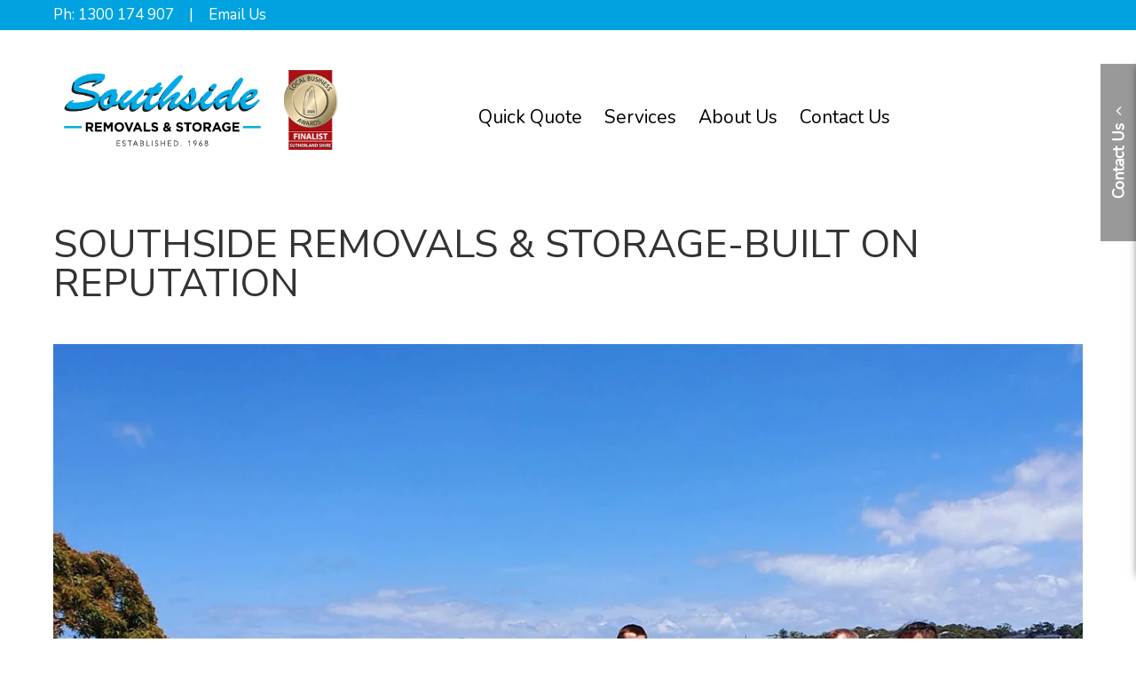

--- FILE ---
content_type: text/html; charset=UTF-8
request_url: https://www.southsideremovals.com.au/about-us/
body_size: 13557
content:
<!DOCTYPE html>
<!--                            ╙╢╣          ╙╣╣          ╣╣                   ╙╣╣
                                 ╢╣           ╣╣                                ╣╣
    ═╗╗╗  ═╗╗══  ─╗╗═  ╓╗══╗╖    ╢╣ ╓═══╖     ╣╣ ╓══╗╓   ─╗╗   ═╗╗_╓╗╗╖   ╓═══╓ ╣╣
      ╣╣    ╣╣    ╔   ╣╜ __ ║╣   ╢╣╜     ╣╖   ╣╣╜    ║╣   ║╣    ╢╣    ╙ ╢╣     ║╣╣
       ╣╣   ╜╣╣  ╓   ╢╣          ╢╣      ╣╣   ╣╣     ║╣╣  ║╣    ╢╣      ╣╣      ╣╣
        ╣╣ ╜  ╣╣╜    ║╣          ╢╣      ╣╣   ╣╣     ║╣╜  ║╣    ╢╣      ╣╣     ╓╣╣
         ╣╝   ╙╣╜     ╙╣╖._ ╓╜   ╢╣─._ ╓╣╜    ╣╣─._ ╓╣╜   ║╣╖   ╢╣       ╝╖._ ╓╙╣╣
            ╓╖
            ╢╣╣╗                    ╓╔╗    ╓╓             ╓╓                   ╓╔╗
    ║╣╣╣╣╗╖ ║╣╣╣╣╖  ╓╗╗╗╗╓╓╓╓.       ║╣    ╝╜             ╝╜                    ║╣
     ║╣╣╣╣╣╣╣╣╣╣╣╣╗╣╣╣╣╣╣╣╝╜    _╓ -.║╣           ___  ║╝     ╓║╣╖      ._╓     ║╣
      ╙╣╣╣╣╣╣╣╣╣╣╣╣╣╣╣╣╣╣     ╓╣     ╣╣    ╣╣   ╣    ║╣   ║╣   ║╣    ╓╣╖   ╢╣   ║╣
        ╢╣╣╣╣╣╣╣╣╣╣╣╣╣╣╣╝     ╣╣     ║╣    ╣╣  ╙╣    ║╣   ║╣   ║╣       ╓╓╓╢╣   ║╣
          ╚╣╣╣╣╣╣╣╣╣╣╣╣╣      ╣╣     ║╣    ╣╣   ║╝  ─╜    ║╣   ║╣    ╔╣    ║╣   ║╣
           ╔╣╣╣╣╣╣╣╣╣╣╣        ╣╖ _ ╓║╣    ╣╣  ║╗╖╖╖╖╖╓   ║╣    ╣╖   ║╣╖_.═║╣   ║╣╖
      ╖╓╓╗╣╣╣╣╣╣╣╣╣╣╝╙                          ╓     ╙╣
        ╙╙╝╝╝╝╜╜╙                              ╣╣     .┘
https://web.bird.digital                        ╙╙══
-->
<html lang="en-AU" class="no-js test">
<head>
	<meta charset="UTF-8">
	
	<meta name="viewport" content="width=device-width,initial-scale=1.0,minimum-scale=1.0,maximum-scale=1.0">
	<meta http-equiv="X-UA-Compatible" content="IE=edge" />
	<meta name="apple-mobile-web-app-capable" content="yes">
	<meta name='apple-touch-fullscreen' content='yes'>
	<meta name='apple-mobile-web-app-status-bar-style' content='black'>
	<meta name="mobile-web-app-capable" content="yes">
	<meta name='touch-fullscreen' content='yes'>
	
	<!-- icons -->
		<!-- end icons -->
	
	<title>Sutherland Shire Removalist | Expert Australian Furniture Removers</title>
	<link rel="profile" href="http://gmpg.org/xfn/11">
	<link rel="pingback" href="https://www.southsideremovals.com.au/xmlrpc.php">
	<!--[if lt IE 9]>
	<script src="https://www.southsideremovals.com.au/wp-content/themes/wb_landing_page/js/html5shiv.min.js"></script>
	<![endif]-->
	<meta name='robots' content='index, follow, max-image-preview:large, max-snippet:-1, max-video-preview:-1' />
	<style>img:is([sizes="auto" i], [sizes^="auto," i]) { contain-intrinsic-size: 3000px 1500px }</style>
	
	<!-- This site is optimized with the Yoast SEO plugin v26.8 - https://yoast.com/product/yoast-seo-wordpress/ -->
	<link rel="canonical" href="https://www.southsideremovals.com.au/about-us/" />
	<meta property="og:locale" content="en_US" />
	<meta property="og:type" content="article" />
	<meta property="og:title" content="Sutherland Shire Removalist | Expert Australian Furniture Removers" />
	<meta property="og:description" content="Call the Professionals for a Smooth, Stress-Free Move Proudly family owned and operated Southside Removals are local and interstate removalists, servicing the Sutherland Shire and St George since 1968. From packing and storage to moving heavy items like pianos and pool tables we have the team and tools needed to help you move from even [...]" />
	<meta property="og:url" content="https://www.southsideremovals.com.au/about-us/" />
	<meta property="og:site_name" content="Southside Removals &amp; Storage" />
	<meta property="article:publisher" content="http://www.facebook.com/SouthsideRemovals/" />
	<meta property="article:modified_time" content="2025-11-10T04:03:05+00:00" />
	<meta property="og:image" content="https://www.southsideremovals.com.au/wp-content/uploads/2021/08/SouthsideTeam1200x800.jpg" />
	<meta property="og:image:width" content="1200" />
	<meta property="og:image:height" content="800" />
	<meta property="og:image:type" content="image/jpeg" />
	<meta name="twitter:card" content="summary_large_image" />
	<meta name="twitter:label1" content="Est. reading time" />
	<meta name="twitter:data1" content="3 minutes" />
	<script type="application/ld+json" class="yoast-schema-graph">{"@context":"https://schema.org","@graph":[{"@type":"WebPage","@id":"https://www.southsideremovals.com.au/about-us/","url":"https://www.southsideremovals.com.au/about-us/","name":"Sutherland Shire Removalist | Expert Australian Furniture Removers","isPartOf":{"@id":"https://www.southsideremovals.com.au/#website"},"primaryImageOfPage":{"@id":"https://www.southsideremovals.com.au/about-us/#primaryimage"},"image":{"@id":"https://www.southsideremovals.com.au/about-us/#primaryimage"},"thumbnailUrl":"https://www.southsideremovals.com.au/wp-content/uploads/2021/08/SouthsideTeam1200x800.jpg","datePublished":"2018-02-20T05:31:47+00:00","dateModified":"2025-11-10T04:03:05+00:00","breadcrumb":{"@id":"https://www.southsideremovals.com.au/about-us/#breadcrumb"},"inLanguage":"en-AU","potentialAction":[{"@type":"ReadAction","target":["https://www.southsideremovals.com.au/about-us/"]}]},{"@type":"ImageObject","inLanguage":"en-AU","@id":"https://www.southsideremovals.com.au/about-us/#primaryimage","url":"https://www.southsideremovals.com.au/wp-content/uploads/2021/08/SouthsideTeam1200x800.jpg","contentUrl":"https://www.southsideremovals.com.au/wp-content/uploads/2021/08/SouthsideTeam1200x800.jpg","width":1200,"height":800,"caption":"The Southside Removals Team"},{"@type":"BreadcrumbList","@id":"https://www.southsideremovals.com.au/about-us/#breadcrumb","itemListElement":[{"@type":"ListItem","position":1,"name":"Home","item":"https://www.southsideremovals.com.au/"},{"@type":"ListItem","position":2,"name":"Southside Removals &#038; Storage-Built on Reputation"}]},{"@type":"WebSite","@id":"https://www.southsideremovals.com.au/#website","url":"https://www.southsideremovals.com.au/","name":"Southside Removals &amp; Storage","description":"Expert Removalists, Sutherland Shire &amp; Cronulla","publisher":{"@id":"https://www.southsideremovals.com.au/#organization"},"potentialAction":[{"@type":"SearchAction","target":{"@type":"EntryPoint","urlTemplate":"https://www.southsideremovals.com.au/?s={search_term_string}"},"query-input":{"@type":"PropertyValueSpecification","valueRequired":true,"valueName":"search_term_string"}}],"inLanguage":"en-AU"},{"@type":"Organization","@id":"https://www.southsideremovals.com.au/#organization","name":"Southside Removals","url":"https://www.southsideremovals.com.au/","logo":{"@type":"ImageObject","inLanguage":"en-AU","@id":"https://www.southsideremovals.com.au/#/schema/logo/image/","url":"https://www.southsideremovals.com.au/wp-content/uploads/2018/02/Southside_Removals_Logo.png","contentUrl":"https://www.southsideremovals.com.au/wp-content/uploads/2018/02/Southside_Removals_Logo.png","width":548,"height":202,"caption":"Southside Removals"},"image":{"@id":"https://www.southsideremovals.com.au/#/schema/logo/image/"},"sameAs":["http://www.facebook.com/SouthsideRemovals/"]}]}</script>
	<!-- / Yoast SEO plugin. -->


<link rel='dns-prefetch' href='//fonts.googleapis.com' />
<link rel="alternate" type="application/rss+xml" title="Southside Removals &amp; Storage &raquo; Feed" href="https://www.southsideremovals.com.au/feed/" />
<link rel="alternate" type="application/rss+xml" title="Southside Removals &amp; Storage &raquo; Comments Feed" href="https://www.southsideremovals.com.au/comments/feed/" />
<link rel="preload" as="image" href="https://www.southsideremovals.com.au/wp-content/uploads/2022/12/LogoPlusAcc.png.webp"><link rel="preload" as="image" href="https://www.southsideremovals.com.au/wp-content/uploads/2021/08/SouthsideTeam1200x800.jpg.webp">
<link rel='stylesheet' id='wp-block-library-css' href='https://www.southsideremovals.com.au/wp-includes/css/dist/block-library/style.min.css?ver=6.8.3' type='text/css' media='all' />
<style id='classic-theme-styles-inline-css' type='text/css'>
/*! This file is auto-generated */
.wp-block-button__link{color:#fff;background-color:#32373c;border-radius:9999px;box-shadow:none;text-decoration:none;padding:calc(.667em + 2px) calc(1.333em + 2px);font-size:1.125em}.wp-block-file__button{background:#32373c;color:#fff;text-decoration:none}
</style>
<style id='global-styles-inline-css' type='text/css'>
:root{--wp--preset--aspect-ratio--square: 1;--wp--preset--aspect-ratio--4-3: 4/3;--wp--preset--aspect-ratio--3-4: 3/4;--wp--preset--aspect-ratio--3-2: 3/2;--wp--preset--aspect-ratio--2-3: 2/3;--wp--preset--aspect-ratio--16-9: 16/9;--wp--preset--aspect-ratio--9-16: 9/16;--wp--preset--gradient--vivid-cyan-blue-to-vivid-purple: linear-gradient(135deg,rgba(6,147,227,1) 0%,rgb(155,81,224) 100%);--wp--preset--gradient--light-green-cyan-to-vivid-green-cyan: linear-gradient(135deg,rgb(122,220,180) 0%,rgb(0,208,130) 100%);--wp--preset--gradient--luminous-vivid-amber-to-luminous-vivid-orange: linear-gradient(135deg,rgba(252,185,0,1) 0%,rgba(255,105,0,1) 100%);--wp--preset--gradient--luminous-vivid-orange-to-vivid-red: linear-gradient(135deg,rgba(255,105,0,1) 0%,rgb(207,46,46) 100%);--wp--preset--gradient--very-light-gray-to-cyan-bluish-gray: linear-gradient(135deg,rgb(238,238,238) 0%,rgb(169,184,195) 100%);--wp--preset--gradient--cool-to-warm-spectrum: linear-gradient(135deg,rgb(74,234,220) 0%,rgb(151,120,209) 20%,rgb(207,42,186) 40%,rgb(238,44,130) 60%,rgb(251,105,98) 80%,rgb(254,248,76) 100%);--wp--preset--gradient--blush-light-purple: linear-gradient(135deg,rgb(255,206,236) 0%,rgb(152,150,240) 100%);--wp--preset--gradient--blush-bordeaux: linear-gradient(135deg,rgb(254,205,165) 0%,rgb(254,45,45) 50%,rgb(107,0,62) 100%);--wp--preset--gradient--luminous-dusk: linear-gradient(135deg,rgb(255,203,112) 0%,rgb(199,81,192) 50%,rgb(65,88,208) 100%);--wp--preset--gradient--pale-ocean: linear-gradient(135deg,rgb(255,245,203) 0%,rgb(182,227,212) 50%,rgb(51,167,181) 100%);--wp--preset--gradient--electric-grass: linear-gradient(135deg,rgb(202,248,128) 0%,rgb(113,206,126) 100%);--wp--preset--gradient--midnight: linear-gradient(135deg,rgb(2,3,129) 0%,rgb(40,116,252) 100%);--wp--preset--font-size--small: 13px;--wp--preset--font-size--medium: 20px;--wp--preset--font-size--large: 36px;--wp--preset--font-size--x-large: 42px;--wp--preset--spacing--20: 0.44rem;--wp--preset--spacing--30: 0.67rem;--wp--preset--spacing--40: 1rem;--wp--preset--spacing--50: 1.5rem;--wp--preset--spacing--60: 2.25rem;--wp--preset--spacing--70: 3.38rem;--wp--preset--spacing--80: 5.06rem;--wp--preset--shadow--natural: 6px 6px 9px rgba(0, 0, 0, 0.2);--wp--preset--shadow--deep: 12px 12px 50px rgba(0, 0, 0, 0.4);--wp--preset--shadow--sharp: 6px 6px 0px rgba(0, 0, 0, 0.2);--wp--preset--shadow--outlined: 6px 6px 0px -3px rgba(255, 255, 255, 1), 6px 6px rgba(0, 0, 0, 1);--wp--preset--shadow--crisp: 6px 6px 0px rgba(0, 0, 0, 1);}:where(.is-layout-flex){gap: 0.5em;}:where(.is-layout-grid){gap: 0.5em;}body .is-layout-flex{display: flex;}.is-layout-flex{flex-wrap: wrap;align-items: center;}.is-layout-flex > :is(*, div){margin: 0;}body .is-layout-grid{display: grid;}.is-layout-grid > :is(*, div){margin: 0;}:where(.wp-block-columns.is-layout-flex){gap: 2em;}:where(.wp-block-columns.is-layout-grid){gap: 2em;}:where(.wp-block-post-template.is-layout-flex){gap: 1.25em;}:where(.wp-block-post-template.is-layout-grid){gap: 1.25em;}.has-vivid-cyan-blue-to-vivid-purple-gradient-background{background: var(--wp--preset--gradient--vivid-cyan-blue-to-vivid-purple) !important;}.has-light-green-cyan-to-vivid-green-cyan-gradient-background{background: var(--wp--preset--gradient--light-green-cyan-to-vivid-green-cyan) !important;}.has-luminous-vivid-amber-to-luminous-vivid-orange-gradient-background{background: var(--wp--preset--gradient--luminous-vivid-amber-to-luminous-vivid-orange) !important;}.has-luminous-vivid-orange-to-vivid-red-gradient-background{background: var(--wp--preset--gradient--luminous-vivid-orange-to-vivid-red) !important;}.has-very-light-gray-to-cyan-bluish-gray-gradient-background{background: var(--wp--preset--gradient--very-light-gray-to-cyan-bluish-gray) !important;}.has-cool-to-warm-spectrum-gradient-background{background: var(--wp--preset--gradient--cool-to-warm-spectrum) !important;}.has-blush-light-purple-gradient-background{background: var(--wp--preset--gradient--blush-light-purple) !important;}.has-blush-bordeaux-gradient-background{background: var(--wp--preset--gradient--blush-bordeaux) !important;}.has-luminous-dusk-gradient-background{background: var(--wp--preset--gradient--luminous-dusk) !important;}.has-pale-ocean-gradient-background{background: var(--wp--preset--gradient--pale-ocean) !important;}.has-electric-grass-gradient-background{background: var(--wp--preset--gradient--electric-grass) !important;}.has-midnight-gradient-background{background: var(--wp--preset--gradient--midnight) !important;}.has-small-font-size{font-size: var(--wp--preset--font-size--small) !important;}.has-medium-font-size{font-size: var(--wp--preset--font-size--medium) !important;}.has-large-font-size{font-size: var(--wp--preset--font-size--large) !important;}.has-x-large-font-size{font-size: var(--wp--preset--font-size--x-large) !important;}
:where(.wp-block-post-template.is-layout-flex){gap: 1.25em;}:where(.wp-block-post-template.is-layout-grid){gap: 1.25em;}
:where(.wp-block-columns.is-layout-flex){gap: 2em;}:where(.wp-block-columns.is-layout-grid){gap: 2em;}
:root :where(.wp-block-pullquote){font-size: 1.5em;line-height: 1.6;}
</style>
<link rel='stylesheet' id='vfb-pro-css' href='https://www.southsideremovals.com.au/wp-content/plugins/vfb-pro/public/assets/css/vfb-style.min.css?ver=2019.05.10' type='text/css' media='all' />
<link rel='stylesheet' id='child-style-css' href='https://www.southsideremovals.com.au/wp-content/themes/wb_landing_child/style.css?ver=0.1.0' type='text/css' media='all' />
<link rel='stylesheet' id='wb_custom_gfonts-css' href='//fonts.googleapis.com/css?family=Nunito:400|Nunito+Sans:400&#038;subset=latin-ext' type='text/css' media='all' />
<link rel='stylesheet' id='generic-css' href='https://www.southsideremovals.com.au/wp-content/themes/wb_landing_page/css/min/pre-render.css?ver=6.8.3' type='text/css' media='all' />
<link rel='stylesheet' id='fonts-generated-css' href='https://www.southsideremovals.com.au/wp-content/themes/wb_landing_child/css/fonts_generate.css?ver=10' type='text/css' media='all' />
		<style>
			html .service_image_box{
				padding-left: 0%;
				padding-right: 0%;
			}
		</style>
					<style>
				html .service_img_container{
					height:0;
					padding-bottom: 100%;
				}
				html .service_image_padder{
					padding: 0;
				}
			</style>
			<script type="text/javascript" src="https://www.southsideremovals.com.au/wp-includes/js/jquery/jquery.min.js?ver=3.7.1" id="jquery-core-js"></script>
<script type="text/javascript" src="https://www.southsideremovals.com.au/wp-includes/js/jquery/jquery-migrate.min.js?ver=3.4.1" id="jquery-migrate-js"></script>
<script type="text/javascript" src="https://www.southsideremovals.com.au/wp-content/themes/wb_landing_page/js/jquery.event.swipe.js?ver=6.8.3" id="jquery_swipe-js"></script>
<script type="text/javascript" src="https://www.southsideremovals.com.au/wp-content/themes/wb_landing_page/extensions/testimonials/js/testimonials.js?ver=6.8.3" id="wb_testimonials_js-js"></script>
<link rel="https://api.w.org/" href="https://www.southsideremovals.com.au/wp-json/" /><link rel="alternate" title="JSON" type="application/json" href="https://www.southsideremovals.com.au/wp-json/wp/v2/pages/485" /><link rel="EditURI" type="application/rsd+xml" title="RSD" href="https://www.southsideremovals.com.au/xmlrpc.php?rsd" />
<meta name="generator" content="WordPress 6.8.3" />
<link rel='shortlink' href='https://www.southsideremovals.com.au/?p=485' />
<link rel="alternate" title="oEmbed (JSON)" type="application/json+oembed" href="https://www.southsideremovals.com.au/wp-json/oembed/1.0/embed?url=https%3A%2F%2Fwww.southsideremovals.com.au%2Fabout-us%2F" />
<link rel="alternate" title="oEmbed (XML)" type="text/xml+oembed" href="https://www.southsideremovals.com.au/wp-json/oembed/1.0/embed?url=https%3A%2F%2Fwww.southsideremovals.com.au%2Fabout-us%2F&#038;format=xml" />
<script type="application/ld+json">
	{
"@context": "http://schema.org",
  "@type": "Product",
  "url": "https://www.southsideremovals.com.au/",
  "name": "Sutherland Shire Removalists (Stress-Free) | Southside Removals & Storage",
  "image": "https://www.southsideremovals.com.au/wp-content/uploads/2018/02/Moving-boxes-in-empty-room-47099887-min.jpg",
  "description": "Residential, business and interstate removals since 1973.",
  "brand": {
  "@type": "Thing",
  "name": "Southside Removals & Storage"
  },
  "aggregateRating": {
    "@type": "AggregateRating",
    "ratingValue": "5.0",
    "reviewCount": "50"
  }
}</script>

	<!-- AVANSER Call Tracking [start] -->						
	<script type="text/javascript">
	(function() {
		var av = document.createElement('script');
		av.type = 'text/javascript';
		av.id = 'AVANSERjs';
		av.src = ('https:' == document.location.protocol ? 'https://' : 'http://') + 
			'adriano-au.avanser.com/aa.js?t=' + (new Date().getTime());
		var h = document.getElementsByTagName('head')[0];
		h.parentNode.appendChild(av);
	})();
	</script>
	<!-- AVANSER Call Tracking [stop] -->	
	<link rel="icon" href="https://www.southsideremovals.com.au/wp-content/uploads/2018/02/cropped-SS_Logo-favicon-32x32.png" sizes="32x32" />
<link rel="icon" href="https://www.southsideremovals.com.au/wp-content/uploads/2018/02/cropped-SS_Logo-favicon-192x192.png" sizes="192x192" />
<link rel="apple-touch-icon" href="https://www.southsideremovals.com.au/wp-content/uploads/2018/02/cropped-SS_Logo-favicon-180x180.png" />
<meta name="msapplication-TileImage" content="https://www.southsideremovals.com.au/wp-content/uploads/2018/02/cropped-SS_Logo-favicon-270x270.png" />
		<style type="text/css" id="wp-custom-css">
			@media (min-width: 1400px) {
	#slider_banner_overlay {
		right: 10%;
	}
}		</style>
			<!-- Google Tag Manager -->
<script>(function(w,d,s,l,i){w[l]=w[l]||[];w[l].push({'gtm.start':
new Date().getTime(),event:'gtm.js'});var f=d.getElementsByTagName(s)[0],
j=d.createElement(s),dl=l!='dataLayer'?'&l='+l:'';j.async=true;j.src=
'https://www.googletagmanager.com/gtm.js?id='+i+dl;f.parentNode.insertBefore(j,f);
})(window,document,'script','dataLayer','GTM-W8MMNQZ');</script>
<!-- End Google Tag Manager --></head>

<body class="wp-singular page-template-default page page-id-485 wp-theme-wb_landing_page wp-child-theme-wb_landing_child">


<!-- Google Tag Manager (noscript) -->
<noscript><iframe data-lazyloaded="1" src="about:blank" data-src="https://www.googletagmanager.com/ns.html?id=GTM-W8MMNQZ"
height="0" width="0" style="display:none;visibility:hidden"></iframe><noscript><iframe src="https://www.googletagmanager.com/ns.html?id=GTM-W8MMNQZ"
height="0" width="0" style="display:none;visibility:hidden"></iframe></noscript></noscript>
<!-- End Google Tag Manager (noscript) --><div id="page" class="hfeed site  menu_sidebar_mobile">
	<a class="skip-link screen-reader-text" href="#primary">Skip to content</a>
	<!-- top bar -->
		<div id="top_bar" class="home_section top_bar_static " style="display:none">
		<div class="centred" role="presentation">
						<span itemscope itemtype="http://schema.org/Organization"><div class="contact-information"><span itemprop="contactPoint" itemscope itemtype="http://schema.org/ContactPoint"><span style="display:none" itemprop="contactType">Sales</span><span style="display:none" itemprop="url">https://www.southsideremovals.com.au</span><div id="phone_primary_topbar" class="contact_section"><span style="display:none" itemprop="telephone">1300174907</span><span class="symbol"> Ph: </span><span class="AVANSERnumber-B"><a href="tel://1300174907">1300 174 907</a></span></div><!-- #phone_primary --><!-- #phone_primary --><div id="email_contact_topbar" class="contact_section"><a class="" href="https://www.southsideremovals.com.au/contact-us/#contact-form" title="Contact us via email">Email Us</a></div><!-- #email_contact --></span><!-- itemprop="contactPoint" --></div><!-- .contact-information --><span style="display:none" itemprop="name">Southside Removals &amp; Storage</span><span style="display:none" itemprop="description">Expert Removalists, Sutherland Shire &amp; Cronulla</span><span style="display:none" itemprop="email">southsideremovals.tb@gmail.com</span><span style="display:none" itemprop="telephone">1300174907</span><span style="display:none" itemprop="logo">https://www.southsideremovals.com.au/wp-content/uploads/2022/12/LogoPlusAcc.png</span><span style="display:none" itemprop="url">https://www.southsideremovals.com.au</span></span>					</div>
	</div>
	<!-- Menu -->
			<div id="site_header_placeholder"></div>
	<header id="site_header" class="home_section menu_bar_static">
		<div class="centred" role="presentation">
									<div id="header_inner" class="cf" role="presentation">
				<div id="mobile_menu_button" style="display:none">
					<i class="fa fa-bars fa-2x" aria-hidden="true"></i>
				</div><div id="site_logo" class="one_quarter alignleft float_box no_min" role="presentation">
					<a href="https://www.southsideremovals.com.au" title="home">					<img id="logo_img" class="" src="https://www.southsideremovals.com.au/wp-content/uploads/2022/12/LogoPlusAcc.png.webp" fetchpriority="high" decoding="sync"/>					</a>				</div> <!-- #site_logo -->
												<div id="site_menu" class="three_quarters menu_centre menu_middle  float_box no_min" role="menubar">
					<div class="menu_container"><nav id="main_navigation" class="nav-menu"><span class="menu_item_wrapper"><a href="https://www.southsideremovals.com.au/services/quick-quote/" id="menu-item-2138" class="menu-item menu-item-type-post_type menu-item-object-wb-services menu-item-2138 menu_item">Quick Quote</a></span>
<span class="menu_item_wrapper"><a href="https://www.southsideremovals.com.au/services/" id="menu-item-513" class="menu-item menu-item-type-post_type menu-item-object-page menu-item-has-children menu-item-513 menu_item">Services</a>
<div class="sub-menu">
	<span class="menu_item_wrapper"><a href="https://www.southsideremovals.com.au/services/furniture-removals/" id="menu-item-612" class="menu-item menu-item-type-post_type menu-item-object-wb-services menu-item-612 menu_item">Furniture Removals</a></span>
	<span class="menu_item_wrapper"><a href="https://www.southsideremovals.com.au/services/pre-packing-unpacking/" id="menu-item-611" class="menu-item menu-item-type-post_type menu-item-object-wb-services menu-item-611 menu_item">Pre-Packing and Unpacking</a></span>
	<span class="menu_item_wrapper"><a href="https://www.southsideremovals.com.au/services/local-removals/" id="menu-item-2098" class="menu-item menu-item-type-custom menu-item-object-custom menu-item-2098 menu_item">Local Removals</a></span>
	<span class="menu_item_wrapper"><a href="https://www.southsideremovals.com.au/services/interstate-removals/" id="menu-item-2099" class="menu-item menu-item-type-custom menu-item-object-custom menu-item-2099 menu_item">Interstate Removals</a></span>
	<span class="menu_item_wrapper"><a href="https://www.southsideremovals.com.au/services/storage/" id="menu-item-2100" class="menu-item menu-item-type-custom menu-item-object-custom menu-item-2100 menu_item">Storage</a></span>
	<span class="menu_item_wrapper"><a href="https://www.southsideremovals.com.au/services/waterfront-removals/" id="menu-item-2418" class="menu-item menu-item-type-custom menu-item-object-custom menu-item-2418 menu_item">Waterfront Removals</a></span>
</div>
</span>
<span class="menu_item_wrapper"><a href="https://www.southsideremovals.com.au/about-us/" id="menu-item-501" class="menu-item menu-item-type-post_type menu-item-object-page current-menu-item page_item page-item-485 current_page_item menu-item-has-children menu-item-501 menu_item">About Us</a>
<div class="sub-menu">
	<span class="menu_item_wrapper"><a href="https://www.southsideremovals.com.au/areas-serviced/" id="menu-item-533" class="menu-item menu-item-type-post_type menu-item-object-page menu-item-533 menu_item">Areas Serviced</a></span>
	<span class="menu_item_wrapper"><a href="https://www.southsideremovals.com.au/blog/" id="menu-item-862" class="menu-item menu-item-type-post_type menu-item-object-page menu-item-862 menu_item">Blog</a></span>
</div>
</span>
<span class="menu_item_wrapper"><a href="https://www.southsideremovals.com.au/contact-us/" id="menu-item-471" class="menu-item menu-item-type-post_type menu-item-object-page menu-item-471 menu_item">Contact Us</a></span>
</nav></div>				</div><!-- #site_menu -->
				<div id="header_obscure" class="overlay hide_with_overlay" style="display:none"></div>
											</div>
					</div> <!-- .centred -->
	</header>
		
	<div id="primary" class="content-area centred">
		<main id="main" class="site-main" role="main">

		
<article id="post-485" class="post-485 page type-page status-publish hentry">

	<header class="entry-header">
		<h1 class="entry-title">Southside Removals &#038; Storage-Built on Reputation</h1>	</header><!-- .entry-header -->
		<div class="entry-content cf">
		<p><img fetchpriority="high" decoding="sync" class="aligncenter wp-image-2670 size-full" src="https://www.southsideremovals.com.au/wp-content/uploads/2021/08/SouthsideTeam1200x800.jpg.webp" alt="The Southside Removals Team" width="1200" height="800" srcset="https://www.southsideremovals.com.au/wp-content/uploads/2021/08/SouthsideTeam1200x800.jpg.webp 1200w, https://www.southsideremovals.com.au/wp-content/uploads/2021/08/SouthsideTeam1200x800-300x200.jpg.webp 300w, https://www.southsideremovals.com.au/wp-content/uploads/2021/08/SouthsideTeam1200x800-1024x683.jpg.webp 1024w, https://www.southsideremovals.com.au/wp-content/uploads/2021/08/SouthsideTeam1200x800-768x512.jpg.webp 768w" sizes="(max-width: 1200px) 100vw, 1200px"/></p>
<h2>Call the Professionals for a Smooth, Stress-Free Move</h2>
<h3>Proudly family owned and operated Southside Removals are local and interstate removalists, servicing the Sutherland Shire and St George since 1968.</h3>
<p>From packing and storage to moving heavy items like pianos and pool tables we have the team and tools needed to help you move from even the most difficult to access locations including steep or waterfront access only locations.</p>
<p>Our in-house staff training meets industry accreditation standards and we are able to provide Goods in Transit insurance to all customers as well as advise you on optional insurance.</p>
<p>Our team of professional removalists can assist in all your pre packing and unpacking needs – whether it’s just the dreaded kitchen or the full contents of your home we are here to help.</p>
<p>We sell high quality packing materials to our customers with a refund offer upon return of packaging in line with our terms and conditions.</p>
<p>We offer secure, affordable and convenient storage and decluttering solutions. Whether you require short-term, long-term or interstate storage, we have you covered.</p>
<h3>Stress-free moving made easy; call for your obligation-free quote today.</h3>
<p>With competitive and transparent pricing, we pride ourselves on having no hidden charges.<br />
The professional removalists at Southside removals are here to provide you with accurate and obligation-free quotes. We can quote on-site, or you can call and talk to one of our team, and we can email you a quote.</p>
<h2>Removalist Service Testimonials</h2>
<p>Southside Removals &amp; Storage have been operating since 1968 because of our commitment to service. Here is what some of our clients have to say:</p>
<ul>
<li>They were extremely professional and helpful AND it cost me less than half the amount I paid to move the same amount of stuff with another mover just a year ago – <a href="https://www.southsideremovals.com.au/areas-serviced/miranda-removals-residential-business/">Belinda, Mortdale to Miranda</a></li>
<li>Moving is always stressful, but Southside Removals &amp; Storage made it easy. – <a href="https://www.southsideremovals.com.au/testimonials/">Jenelle &amp; Brian, Sutherland Shire</a></li>
<li>I just want to drop you a note to say thank you for moving our family from Cronulla to Grays Point last week. You guys were very fast and efficient but making sure everything was covered off before we left Cronulla and again at Grays Point before you left. I would have no hesitation recommending you to friends and family. Cheers – <a href="https://www.southsideremovals.com.au/areas-serviced/cronulla-removals-residential-business/">Daniel, Cronulla to Grays Point</a></li>
<li>Thank you so much to Tyson and his staff for making my move so easy and quick. You were very honest, respectful of my property and extremely reliable. Your crew were very friendly and had a lovely work ethic to make the day go as easy as possible. I will definitely recommend your removal service to anyone in need of a removalist company. Thank you from the entire family for making the day so effortless. All the best, Thankyou &#8211; <a href="https://www.southsideremovals.com.au/southside-removals-kirrawee/">Natalie, Sans Souci to Kirrawee</a></li>
</ul>
			</div><!-- .entry-content -->
		<footer class="entry-meta">
				
			</footer><!-- .entry-meta -->
</article><!-- #post-## -->

		</main><!-- .site-main -->
	</div><!-- .content-area -->

<div id="request_quote_banner_section" class="home_section cf  standard_color wb_deferred_background " style="" data-background-src="https://www.southsideremovals.com.au/wp-content/uploads/2018/05/furniture-removals-min-1920x1000.jpg" data-background-src-sm="https://www.southsideremovals.com.au/wp-content/uploads/2018/05/furniture-removals-min.jpg" data-background-src-lg="https://www.southsideremovals.com.au/wp-content/uploads/2018/05/furniture-removals-min.jpg" role="presentation"><div class="section_inner centred regular_width cf float_overlay overlay_pos_top   no_animate"><div class="coldisp_row cf"><div class="float_box full_width sub_section_inner"><div class="extra_section" id="request_quote_content_area_section"><div class="extra_content"><div class="phone-feature" ><h3 >Call Now for a Stress-Free Move</h3><span class="button cta AVANSERnumber-B" ><a href="tel:1300174907" target="_self">1300 174 907</a></span></div>
</div></div></div></div><!-- .coldisp_row --></div></div><div id="footer_section" class="home_section cf  alt_colour " style=""  role="presentation"><div class="section_inner centred regular_width  overlay_pos_top   no_animate"><div class="coldisp_row cf"><div class="float_box one_third sub_section_inner"><div id="contact" class=""><h3 id="contact_title" class="widget-title">Contact Us</h3><div class="wb_footer_address"><span itemscope itemtype="http://schema.org/Organization"><div class="contact-information"><span itemprop="contactPoint" itemscope itemtype="http://schema.org/ContactPoint"><span style="display:none" itemprop="contactType">Sales</span><span style="display:none" itemprop="url">https://www.southsideremovals.com.au</span><div id="phone_primary_area" class="contact_section"><span style="display:none" itemprop="telephone">1300174907</span><span class="symbol"> Ph: </span><span class="AVANSERnumber-B"><a href="tel://1300174907">1300 174 907</a></span></div><!-- #phone_primary --><!-- #phone_primary --><div id="email_contact_area" class="contact_section"><a class="" href="https://www.southsideremovals.com.au/contact-us/#contact-form" title="Contact us via email">Email Us</a></div><!-- #email_contact --></span><!-- itemprop="contactPoint" --></div><!-- .contact-information --><span style="display:none" itemprop="name">Southside Removals &amp; Storage</span><span style="display:none" itemprop="description">Expert Removalists, Sutherland Shire &amp; Cronulla</span><span style="display:none" itemprop="email">southsideremovals.tb@gmail.com</span><span style="display:none" itemprop="telephone">1300174907</span><span style="display:none" itemprop="logo">https://www.southsideremovals.com.au/wp-content/uploads/2022/12/LogoPlusAcc.png</span><span style="display:none" itemprop="url">https://www.southsideremovals.com.au</span></span></div></div></div><div class="float_box one_third sub_section_inner"></div><div class="float_box one_third sub_section_inner"><div id="widget_right"><div class="widget_right widget">			<div class="textwidget"><div id="e2wget5widget"><script id="e2wWidgetScript" src="https://widget.reviewability.com/js/widgetAjax.min.js" data-src="https://rise-local.reviewability.com/reviews-mobile.js/56048.5044e0f19db240f9723f0c337532b2fc09a2ce21" data-widgettype="badge" async></script></div>
<p><script class="json-ld-content" type="application/ld+json"></script></div>
</div>
		</div></div></div></div><!-- .coldisp_row --></div></div>		</div><!-- #page -->
				<footer id="site_footer" class="alt_colour">
			<div class="centred attribution aligncentre">
								Copyright 2026 Southside Removals &amp; Storage, 				Designed and Developed by <a href="https://web.bird.digital" rel="nofollow" title="Web Bird Digital">Web Bird Digital</a>
			</div>
		</footer><!-- #colophon -->
			</div><!-- #page -->
	<div class="slideout_area show_mobile"><div class="slideout_toggle_area"><div class="slideout_toggle_button"><div class="sideways_text"><span class="sideways_text_content">Contact Us</span><i class="fa fa-angle-up"></i></div></div></div><div class="slideout_content_area"><div class="slideout_content_height"><div class="home_section cf" id="sidebar_section"><div class="section_inner centred"><h2 class="section_title">Contact Us</h2><div class="extra_content"><form method="post" enctype="multipart/form-data" id="vfbp-form-1" class="vfbp-form"><div style="display:none;"><label for="vfbp-EMAIL-AN8fuQyoDLXem">If you are human, leave this field blank.</label><input size="25" autocomplete="off" type="text" name="vfbp-EMAIL-AN8fuQyoDLXem" value="" id=""></div><input type="hidden" name="_vfb-timestamp-1" value="1768990591" id=""><input type="hidden" name="_vfb-form-id" value="1" id=""><div class="vfb-col-12 vfb-fieldType-text" id="vfbField1"><div class="vfb-form-group"><label for="vfb-field-1" class="vfb-control-label">Name <span class="vfb-required-asterisk">*</span></label><div><input id="vfb-field-1" class="vfb-form-control" placeholder="" required="required" type="text" name="vfb-field-1" value=""></div></div></div><div class="vfb-clearfix"></div><div class="vfb-col-12 vfb-fieldType-email" id="vfbField2"><div class="vfb-form-group"><label for="vfb-field-2" class="vfb-control-label">Email <span class="vfb-required-asterisk">*</span></label><div><input id="vfb-field-2" class="vfb-form-control" placeholder="" required="required" type="email" name="vfb-field-2" value=""></div></div></div><div class="vfb-clearfix"></div><div class="vfb-col-12 vfb-fieldType-phone" id="vfbField3"><div class="vfb-form-group"><label for="vfb-field-3" class="vfb-control-label">Phone <span class="vfb-required-asterisk">*</span></label><div><input id="vfb-field-3" class="vfb-form-control vfb-intl-phone" placeholder="" required="required" data-default-country="au" data-hide-flags="1" data-national-mode="1" data-auto-hide-dial-code="1" type="tel" name="vfb-field-3" value=""></div></div></div><div class="vfb-clearfix"></div><div class="vfb-col-12 vfb-fieldType-textarea" id="vfbField4"><div class="vfb-form-group"><label for="vfb-field-4" class="vfb-control-label">Message</label><div><textarea id="vfb-field-4" class="vfb-form-control" placeholder="" rows="10" name="vfb-field-4" cols="50"></textarea></div></div></div><div class="vfb-clearfix"></div><div class="vfb-col-12 vfb-fieldType-captcha" id="vfbField6"><div class="vfb-form-group"><label for="vfb-field-6" class="vfb-control-label">Captcha <span class="vfb-required-asterisk">*</span></label><div><div class="g-recaptcha" data-sitekey="6LflXOMrAAAAAIOJEOU1CI0fBvZcx9MC94YqmBYB"></div><input type="hidden" name="_vfb_recaptcha_enabled" value="1" id=""><div class="vfb-has-error" id="vfb-recaptcha-error"><span class="vfb-help-block">reCAPTCHA is required.</span></div></div></div></div><div class="vfb-clearfix"></div><div class="vfb-col-12 vfb-fieldType-submit" id="vfbField5"><button id="vfb-field-5" class=" btn btn-primary" placeholder="" type="submit" name="_vfb-submit">Submit</button></div><div class="vfb-clearfix"></div></form>
</div></div></div></div><!-- .slideout_content_height --></div><!-- .slideout_content_area --></div><!-- .slideout_area -->	<div class="overlay hide_with_overlay" style="display:none;"></div>
	<script type="speculationrules">
{"prefetch":[{"source":"document","where":{"and":[{"href_matches":"\/*"},{"not":{"href_matches":["\/wp-*.php","\/wp-admin\/*","\/wp-content\/uploads\/*","\/wp-content\/*","\/wp-content\/plugins\/*","\/wp-content\/themes\/wb_landing_child\/*","\/wp-content\/themes\/wb_landing_page\/*","\/*\\?(.+)"]}},{"not":{"selector_matches":"a[rel~=\"nofollow\"]"}},{"not":{"selector_matches":".no-prefetch, .no-prefetch a"}}]},"eagerness":"conservative"}]}
</script>


<link rel='stylesheet' id='wb_slider-css' href='https://www.southsideremovals.com.au/wp-content/themes/wb_landing_page/css/min/slider.css?ver=6.8.3' type='text/css' media='all' />
<link rel='stylesheet' id='generated-custom-css' href='https://www.southsideremovals.com.au/wp-content/themes/wb_landing_child/css/generate.css?ver=70' type='text/css' media='all' />
<noscript class="wb_deferred_styles"><link rel='stylesheet' id='global-css' href='https://www.southsideremovals.com.au/wp-content/themes/wb_landing_page/css/min/post-render.css?ver=6.8.3' type='text/css' media='all' />
</noscript>
<link rel='stylesheet' id='custom-css' href='https://www.southsideremovals.com.au/wp-content/themes/wb_landing_child/css/custom.css?ver=1.0.0' type='text/css' media='all' />
<noscript class="wb_deferred_styles"><link rel='stylesheet' id='wb_pullout-css' href='https://www.southsideremovals.com.au/wp-content/themes/wb_landing_page/extensions/pullout/css/min/pullout.css?ver=6.8.3' type='text/css' media='all' />
</noscript>
<noscript class="wb_deferred_styles"><link rel='stylesheet' id='wb_services-css' href='https://www.southsideremovals.com.au/wp-content/themes/wb_landing_page/extensions/services/css/min/service.css?ver=6.8.3' type='text/css' media='all' />
</noscript>
<noscript class="wb_deferred_styles"><link rel='stylesheet' id='wb_testimonials-css' href='https://www.southsideremovals.com.au/wp-content/themes/wb_landing_page/extensions/testimonials/css/min/testimonials.css?ver=6.8.3' type='text/css' media='all' />
</noscript>
<script type="text/javascript" src="https://www.southsideremovals.com.au/wp-content/themes/wb_landing_page/js/min/pre-render.js?ver=6.8.3" id="pluggable-js"></script>
<script type="text/javascript" src="https://www.southsideremovals.com.au/wp-content/themes/wb_landing_page/js/slider.js?ver=6.8.3" id="wb_slider-js"></script>
<script type="text/javascript" src="https://www.southsideremovals.com.au/wp-content/themes/wb_landing_page/extensions/pullout/js/min/pullout.js?ver=6.8.3" id="wb_pullout-js"></script>
<script type="text/javascript" src="https://www.southsideremovals.com.au/wp-content/plugins/litespeed-cache/assets/js/instant_click.min.js?ver=7.7" id="litespeed-cache-js" defer="defer" data-wp-strategy="defer"></script>
<script type="text/javascript" src="https://www.southsideremovals.com.au/wp-content/plugins/vfb-pro/public/assets/js/vfb-js.min.js?ver=2021.09.16" id="vfbp-js-js"></script>
<script type="text/javascript" src="https://www.southsideremovals.com.au/wp-content/plugins/vfb-pro/public/assets/js/vendors/parsley.min.js?ver=2.9.2" id="parsley-js-js"></script>
<script type="text/javascript" src="https://www.southsideremovals.com.au/wp-content/plugins/vfb-pro/public/assets/js/vendors/jquery.mask.min.js?ver=1.10.12" id="jquery-mask-js"></script>
<script type="text/javascript" id="parsley-js-custom-js-extra">
/* <![CDATA[ */
var vfbp_validation_custom = {"vfbp_messages":{"defaultMsg":"This value seems to be invalid.","email":"This value should be a valid email.","url":"This value should be a valid url.","number":"This value should be a valid number.","integer":"This value should be a valid integer.","digits":"This value should be digits.","alphanum":"This value should be alphanumeric.","notblank":"This value should not be blank.","required":"This value is required","pattern":"This value seems to be invalid.","min":"This value should be greater than or equal to %s.","max":"This value should be lower than or equal to %s.","range":"This value should be between %s and %s.","minlength":"This value is too short. It should have %s characters or more.","maxlength":"This value is too long. It should have %s characters or fewer.","lengthMsg":"This value length is invalid. It should be between %s and %s characters long.","mincheck":"You must select at least %s choices.","maxcheck":"You must select %s choices or fewer.","check":"You must select between %s and %s choices.","equalto":"This value should be the same.","minwords":"This value is too short. It should have %s words or more.","maxwords":"This value is too long. It should have %s words or fewer.","words":"This value length is invalid. It should be between %s and %s words long.","gt":"This value should be greater.","gte":"This value should be greater or equal.","lt":"This value should be less.","lte":"This value should be less or equal."}};
/* ]]> */
</script>
<script type="text/javascript" src="https://www.southsideremovals.com.au/wp-content/plugins/vfb-pro/public/assets/js/vendors/parsley-custom.min.js?ver=1.1" id="parsley-js-custom-js"></script>
<script type="text/javascript" id="jquery-intl-tel-js-extra">
/* <![CDATA[ */
var vfbp_phone_format = {"vfbp_phone_url":"https:\/\/www.southsideremovals.com.au\/wp-content\/plugins\/vfb-pro\/public\/assets\/js\/vendors\/phone-format.min.js"};
/* ]]> */
</script>
<script type="text/javascript" src="https://www.southsideremovals.com.au/wp-content/plugins/vfb-pro/public/assets/js/vendors/intl-tel-input.min.js?ver=3.7.1" id="jquery-intl-tel-js"></script>
<script type="text/javascript" src="https://www.google.com/recaptcha/api.js?ver=2.0&amp;hl" id="google-recaptcha-v2-js"></script>
<script type="text/javascript" id="wb_challenge-js-extra">
/* <![CDATA[ */
var challenge_opts = {"field":"6969"};
/* ]]> */
</script>
<script type="text/javascript" src="https://www.southsideremovals.com.au/wp-content/plugins/wb_spam_filter/js/challenge.js?ver=1.0.0" id="wb_challenge-js"></script>
<script data-no-optimize="1">window.lazyLoadOptions=Object.assign({},{threshold:300},window.lazyLoadOptions||{});!function(t,e){"object"==typeof exports&&"undefined"!=typeof module?module.exports=e():"function"==typeof define&&define.amd?define(e):(t="undefined"!=typeof globalThis?globalThis:t||self).LazyLoad=e()}(this,function(){"use strict";function e(){return(e=Object.assign||function(t){for(var e=1;e<arguments.length;e++){var n,a=arguments[e];for(n in a)Object.prototype.hasOwnProperty.call(a,n)&&(t[n]=a[n])}return t}).apply(this,arguments)}function o(t){return e({},at,t)}function l(t,e){return t.getAttribute(gt+e)}function c(t){return l(t,vt)}function s(t,e){return function(t,e,n){e=gt+e;null!==n?t.setAttribute(e,n):t.removeAttribute(e)}(t,vt,e)}function i(t){return s(t,null),0}function r(t){return null===c(t)}function u(t){return c(t)===_t}function d(t,e,n,a){t&&(void 0===a?void 0===n?t(e):t(e,n):t(e,n,a))}function f(t,e){et?t.classList.add(e):t.className+=(t.className?" ":"")+e}function _(t,e){et?t.classList.remove(e):t.className=t.className.replace(new RegExp("(^|\\s+)"+e+"(\\s+|$)")," ").replace(/^\s+/,"").replace(/\s+$/,"")}function g(t){return t.llTempImage}function v(t,e){!e||(e=e._observer)&&e.unobserve(t)}function b(t,e){t&&(t.loadingCount+=e)}function p(t,e){t&&(t.toLoadCount=e)}function n(t){for(var e,n=[],a=0;e=t.children[a];a+=1)"SOURCE"===e.tagName&&n.push(e);return n}function h(t,e){(t=t.parentNode)&&"PICTURE"===t.tagName&&n(t).forEach(e)}function a(t,e){n(t).forEach(e)}function m(t){return!!t[lt]}function E(t){return t[lt]}function I(t){return delete t[lt]}function y(e,t){var n;m(e)||(n={},t.forEach(function(t){n[t]=e.getAttribute(t)}),e[lt]=n)}function L(a,t){var o;m(a)&&(o=E(a),t.forEach(function(t){var e,n;e=a,(t=o[n=t])?e.setAttribute(n,t):e.removeAttribute(n)}))}function k(t,e,n){f(t,e.class_loading),s(t,st),n&&(b(n,1),d(e.callback_loading,t,n))}function A(t,e,n){n&&t.setAttribute(e,n)}function O(t,e){A(t,rt,l(t,e.data_sizes)),A(t,it,l(t,e.data_srcset)),A(t,ot,l(t,e.data_src))}function w(t,e,n){var a=l(t,e.data_bg_multi),o=l(t,e.data_bg_multi_hidpi);(a=nt&&o?o:a)&&(t.style.backgroundImage=a,n=n,f(t=t,(e=e).class_applied),s(t,dt),n&&(e.unobserve_completed&&v(t,e),d(e.callback_applied,t,n)))}function x(t,e){!e||0<e.loadingCount||0<e.toLoadCount||d(t.callback_finish,e)}function M(t,e,n){t.addEventListener(e,n),t.llEvLisnrs[e]=n}function N(t){return!!t.llEvLisnrs}function z(t){if(N(t)){var e,n,a=t.llEvLisnrs;for(e in a){var o=a[e];n=e,o=o,t.removeEventListener(n,o)}delete t.llEvLisnrs}}function C(t,e,n){var a;delete t.llTempImage,b(n,-1),(a=n)&&--a.toLoadCount,_(t,e.class_loading),e.unobserve_completed&&v(t,n)}function R(i,r,c){var l=g(i)||i;N(l)||function(t,e,n){N(t)||(t.llEvLisnrs={});var a="VIDEO"===t.tagName?"loadeddata":"load";M(t,a,e),M(t,"error",n)}(l,function(t){var e,n,a,o;n=r,a=c,o=u(e=i),C(e,n,a),f(e,n.class_loaded),s(e,ut),d(n.callback_loaded,e,a),o||x(n,a),z(l)},function(t){var e,n,a,o;n=r,a=c,o=u(e=i),C(e,n,a),f(e,n.class_error),s(e,ft),d(n.callback_error,e,a),o||x(n,a),z(l)})}function T(t,e,n){var a,o,i,r,c;t.llTempImage=document.createElement("IMG"),R(t,e,n),m(c=t)||(c[lt]={backgroundImage:c.style.backgroundImage}),i=n,r=l(a=t,(o=e).data_bg),c=l(a,o.data_bg_hidpi),(r=nt&&c?c:r)&&(a.style.backgroundImage='url("'.concat(r,'")'),g(a).setAttribute(ot,r),k(a,o,i)),w(t,e,n)}function G(t,e,n){var a;R(t,e,n),a=e,e=n,(t=Et[(n=t).tagName])&&(t(n,a),k(n,a,e))}function D(t,e,n){var a;a=t,(-1<It.indexOf(a.tagName)?G:T)(t,e,n)}function S(t,e,n){var a;t.setAttribute("loading","lazy"),R(t,e,n),a=e,(e=Et[(n=t).tagName])&&e(n,a),s(t,_t)}function V(t){t.removeAttribute(ot),t.removeAttribute(it),t.removeAttribute(rt)}function j(t){h(t,function(t){L(t,mt)}),L(t,mt)}function F(t){var e;(e=yt[t.tagName])?e(t):m(e=t)&&(t=E(e),e.style.backgroundImage=t.backgroundImage)}function P(t,e){var n;F(t),n=e,r(e=t)||u(e)||(_(e,n.class_entered),_(e,n.class_exited),_(e,n.class_applied),_(e,n.class_loading),_(e,n.class_loaded),_(e,n.class_error)),i(t),I(t)}function U(t,e,n,a){var o;n.cancel_on_exit&&(c(t)!==st||"IMG"===t.tagName&&(z(t),h(o=t,function(t){V(t)}),V(o),j(t),_(t,n.class_loading),b(a,-1),i(t),d(n.callback_cancel,t,e,a)))}function $(t,e,n,a){var o,i,r=(i=t,0<=bt.indexOf(c(i)));s(t,"entered"),f(t,n.class_entered),_(t,n.class_exited),o=t,i=a,n.unobserve_entered&&v(o,i),d(n.callback_enter,t,e,a),r||D(t,n,a)}function q(t){return t.use_native&&"loading"in HTMLImageElement.prototype}function H(t,o,i){t.forEach(function(t){return(a=t).isIntersecting||0<a.intersectionRatio?$(t.target,t,o,i):(e=t.target,n=t,a=o,t=i,void(r(e)||(f(e,a.class_exited),U(e,n,a,t),d(a.callback_exit,e,n,t))));var e,n,a})}function B(e,n){var t;tt&&!q(e)&&(n._observer=new IntersectionObserver(function(t){H(t,e,n)},{root:(t=e).container===document?null:t.container,rootMargin:t.thresholds||t.threshold+"px"}))}function J(t){return Array.prototype.slice.call(t)}function K(t){return t.container.querySelectorAll(t.elements_selector)}function Q(t){return c(t)===ft}function W(t,e){return e=t||K(e),J(e).filter(r)}function X(e,t){var n;(n=K(e),J(n).filter(Q)).forEach(function(t){_(t,e.class_error),i(t)}),t.update()}function t(t,e){var n,a,t=o(t);this._settings=t,this.loadingCount=0,B(t,this),n=t,a=this,Y&&window.addEventListener("online",function(){X(n,a)}),this.update(e)}var Y="undefined"!=typeof window,Z=Y&&!("onscroll"in window)||"undefined"!=typeof navigator&&/(gle|ing|ro)bot|crawl|spider/i.test(navigator.userAgent),tt=Y&&"IntersectionObserver"in window,et=Y&&"classList"in document.createElement("p"),nt=Y&&1<window.devicePixelRatio,at={elements_selector:".lazy",container:Z||Y?document:null,threshold:300,thresholds:null,data_src:"src",data_srcset:"srcset",data_sizes:"sizes",data_bg:"bg",data_bg_hidpi:"bg-hidpi",data_bg_multi:"bg-multi",data_bg_multi_hidpi:"bg-multi-hidpi",data_poster:"poster",class_applied:"applied",class_loading:"litespeed-loading",class_loaded:"litespeed-loaded",class_error:"error",class_entered:"entered",class_exited:"exited",unobserve_completed:!0,unobserve_entered:!1,cancel_on_exit:!0,callback_enter:null,callback_exit:null,callback_applied:null,callback_loading:null,callback_loaded:null,callback_error:null,callback_finish:null,callback_cancel:null,use_native:!1},ot="src",it="srcset",rt="sizes",ct="poster",lt="llOriginalAttrs",st="loading",ut="loaded",dt="applied",ft="error",_t="native",gt="data-",vt="ll-status",bt=[st,ut,dt,ft],pt=[ot],ht=[ot,ct],mt=[ot,it,rt],Et={IMG:function(t,e){h(t,function(t){y(t,mt),O(t,e)}),y(t,mt),O(t,e)},IFRAME:function(t,e){y(t,pt),A(t,ot,l(t,e.data_src))},VIDEO:function(t,e){a(t,function(t){y(t,pt),A(t,ot,l(t,e.data_src))}),y(t,ht),A(t,ct,l(t,e.data_poster)),A(t,ot,l(t,e.data_src)),t.load()}},It=["IMG","IFRAME","VIDEO"],yt={IMG:j,IFRAME:function(t){L(t,pt)},VIDEO:function(t){a(t,function(t){L(t,pt)}),L(t,ht),t.load()}},Lt=["IMG","IFRAME","VIDEO"];return t.prototype={update:function(t){var e,n,a,o=this._settings,i=W(t,o);{if(p(this,i.length),!Z&&tt)return q(o)?(e=o,n=this,i.forEach(function(t){-1!==Lt.indexOf(t.tagName)&&S(t,e,n)}),void p(n,0)):(t=this._observer,o=i,t.disconnect(),a=t,void o.forEach(function(t){a.observe(t)}));this.loadAll(i)}},destroy:function(){this._observer&&this._observer.disconnect(),K(this._settings).forEach(function(t){I(t)}),delete this._observer,delete this._settings,delete this.loadingCount,delete this.toLoadCount},loadAll:function(t){var e=this,n=this._settings;W(t,n).forEach(function(t){v(t,e),D(t,n,e)})},restoreAll:function(){var e=this._settings;K(e).forEach(function(t){P(t,e)})}},t.load=function(t,e){e=o(e);D(t,e)},t.resetStatus=function(t){i(t)},t}),function(t,e){"use strict";function n(){e.body.classList.add("litespeed_lazyloaded")}function a(){console.log("[LiteSpeed] Start Lazy Load"),o=new LazyLoad(Object.assign({},t.lazyLoadOptions||{},{elements_selector:"[data-lazyloaded]",callback_finish:n})),i=function(){o.update()},t.MutationObserver&&new MutationObserver(i).observe(e.documentElement,{childList:!0,subtree:!0,attributes:!0})}var o,i;t.addEventListener?t.addEventListener("load",a,!1):t.attachEvent("onload",a)}(window,document);</script></body>

</html>


<!-- Page cached by LiteSpeed Cache 7.7 on 2026-01-21 10:16:31 -->

--- FILE ---
content_type: text/html; charset=utf-8
request_url: https://www.google.com/recaptcha/api2/anchor?ar=1&k=6LflXOMrAAAAAIOJEOU1CI0fBvZcx9MC94YqmBYB&co=aHR0cHM6Ly93d3cuc291dGhzaWRlcmVtb3ZhbHMuY29tLmF1OjQ0Mw..&hl=en&v=PoyoqOPhxBO7pBk68S4YbpHZ&size=normal&anchor-ms=20000&execute-ms=30000&cb=o20db5t7zkw9
body_size: 49515
content:
<!DOCTYPE HTML><html dir="ltr" lang="en"><head><meta http-equiv="Content-Type" content="text/html; charset=UTF-8">
<meta http-equiv="X-UA-Compatible" content="IE=edge">
<title>reCAPTCHA</title>
<style type="text/css">
/* cyrillic-ext */
@font-face {
  font-family: 'Roboto';
  font-style: normal;
  font-weight: 400;
  font-stretch: 100%;
  src: url(//fonts.gstatic.com/s/roboto/v48/KFO7CnqEu92Fr1ME7kSn66aGLdTylUAMa3GUBHMdazTgWw.woff2) format('woff2');
  unicode-range: U+0460-052F, U+1C80-1C8A, U+20B4, U+2DE0-2DFF, U+A640-A69F, U+FE2E-FE2F;
}
/* cyrillic */
@font-face {
  font-family: 'Roboto';
  font-style: normal;
  font-weight: 400;
  font-stretch: 100%;
  src: url(//fonts.gstatic.com/s/roboto/v48/KFO7CnqEu92Fr1ME7kSn66aGLdTylUAMa3iUBHMdazTgWw.woff2) format('woff2');
  unicode-range: U+0301, U+0400-045F, U+0490-0491, U+04B0-04B1, U+2116;
}
/* greek-ext */
@font-face {
  font-family: 'Roboto';
  font-style: normal;
  font-weight: 400;
  font-stretch: 100%;
  src: url(//fonts.gstatic.com/s/roboto/v48/KFO7CnqEu92Fr1ME7kSn66aGLdTylUAMa3CUBHMdazTgWw.woff2) format('woff2');
  unicode-range: U+1F00-1FFF;
}
/* greek */
@font-face {
  font-family: 'Roboto';
  font-style: normal;
  font-weight: 400;
  font-stretch: 100%;
  src: url(//fonts.gstatic.com/s/roboto/v48/KFO7CnqEu92Fr1ME7kSn66aGLdTylUAMa3-UBHMdazTgWw.woff2) format('woff2');
  unicode-range: U+0370-0377, U+037A-037F, U+0384-038A, U+038C, U+038E-03A1, U+03A3-03FF;
}
/* math */
@font-face {
  font-family: 'Roboto';
  font-style: normal;
  font-weight: 400;
  font-stretch: 100%;
  src: url(//fonts.gstatic.com/s/roboto/v48/KFO7CnqEu92Fr1ME7kSn66aGLdTylUAMawCUBHMdazTgWw.woff2) format('woff2');
  unicode-range: U+0302-0303, U+0305, U+0307-0308, U+0310, U+0312, U+0315, U+031A, U+0326-0327, U+032C, U+032F-0330, U+0332-0333, U+0338, U+033A, U+0346, U+034D, U+0391-03A1, U+03A3-03A9, U+03B1-03C9, U+03D1, U+03D5-03D6, U+03F0-03F1, U+03F4-03F5, U+2016-2017, U+2034-2038, U+203C, U+2040, U+2043, U+2047, U+2050, U+2057, U+205F, U+2070-2071, U+2074-208E, U+2090-209C, U+20D0-20DC, U+20E1, U+20E5-20EF, U+2100-2112, U+2114-2115, U+2117-2121, U+2123-214F, U+2190, U+2192, U+2194-21AE, U+21B0-21E5, U+21F1-21F2, U+21F4-2211, U+2213-2214, U+2216-22FF, U+2308-230B, U+2310, U+2319, U+231C-2321, U+2336-237A, U+237C, U+2395, U+239B-23B7, U+23D0, U+23DC-23E1, U+2474-2475, U+25AF, U+25B3, U+25B7, U+25BD, U+25C1, U+25CA, U+25CC, U+25FB, U+266D-266F, U+27C0-27FF, U+2900-2AFF, U+2B0E-2B11, U+2B30-2B4C, U+2BFE, U+3030, U+FF5B, U+FF5D, U+1D400-1D7FF, U+1EE00-1EEFF;
}
/* symbols */
@font-face {
  font-family: 'Roboto';
  font-style: normal;
  font-weight: 400;
  font-stretch: 100%;
  src: url(//fonts.gstatic.com/s/roboto/v48/KFO7CnqEu92Fr1ME7kSn66aGLdTylUAMaxKUBHMdazTgWw.woff2) format('woff2');
  unicode-range: U+0001-000C, U+000E-001F, U+007F-009F, U+20DD-20E0, U+20E2-20E4, U+2150-218F, U+2190, U+2192, U+2194-2199, U+21AF, U+21E6-21F0, U+21F3, U+2218-2219, U+2299, U+22C4-22C6, U+2300-243F, U+2440-244A, U+2460-24FF, U+25A0-27BF, U+2800-28FF, U+2921-2922, U+2981, U+29BF, U+29EB, U+2B00-2BFF, U+4DC0-4DFF, U+FFF9-FFFB, U+10140-1018E, U+10190-1019C, U+101A0, U+101D0-101FD, U+102E0-102FB, U+10E60-10E7E, U+1D2C0-1D2D3, U+1D2E0-1D37F, U+1F000-1F0FF, U+1F100-1F1AD, U+1F1E6-1F1FF, U+1F30D-1F30F, U+1F315, U+1F31C, U+1F31E, U+1F320-1F32C, U+1F336, U+1F378, U+1F37D, U+1F382, U+1F393-1F39F, U+1F3A7-1F3A8, U+1F3AC-1F3AF, U+1F3C2, U+1F3C4-1F3C6, U+1F3CA-1F3CE, U+1F3D4-1F3E0, U+1F3ED, U+1F3F1-1F3F3, U+1F3F5-1F3F7, U+1F408, U+1F415, U+1F41F, U+1F426, U+1F43F, U+1F441-1F442, U+1F444, U+1F446-1F449, U+1F44C-1F44E, U+1F453, U+1F46A, U+1F47D, U+1F4A3, U+1F4B0, U+1F4B3, U+1F4B9, U+1F4BB, U+1F4BF, U+1F4C8-1F4CB, U+1F4D6, U+1F4DA, U+1F4DF, U+1F4E3-1F4E6, U+1F4EA-1F4ED, U+1F4F7, U+1F4F9-1F4FB, U+1F4FD-1F4FE, U+1F503, U+1F507-1F50B, U+1F50D, U+1F512-1F513, U+1F53E-1F54A, U+1F54F-1F5FA, U+1F610, U+1F650-1F67F, U+1F687, U+1F68D, U+1F691, U+1F694, U+1F698, U+1F6AD, U+1F6B2, U+1F6B9-1F6BA, U+1F6BC, U+1F6C6-1F6CF, U+1F6D3-1F6D7, U+1F6E0-1F6EA, U+1F6F0-1F6F3, U+1F6F7-1F6FC, U+1F700-1F7FF, U+1F800-1F80B, U+1F810-1F847, U+1F850-1F859, U+1F860-1F887, U+1F890-1F8AD, U+1F8B0-1F8BB, U+1F8C0-1F8C1, U+1F900-1F90B, U+1F93B, U+1F946, U+1F984, U+1F996, U+1F9E9, U+1FA00-1FA6F, U+1FA70-1FA7C, U+1FA80-1FA89, U+1FA8F-1FAC6, U+1FACE-1FADC, U+1FADF-1FAE9, U+1FAF0-1FAF8, U+1FB00-1FBFF;
}
/* vietnamese */
@font-face {
  font-family: 'Roboto';
  font-style: normal;
  font-weight: 400;
  font-stretch: 100%;
  src: url(//fonts.gstatic.com/s/roboto/v48/KFO7CnqEu92Fr1ME7kSn66aGLdTylUAMa3OUBHMdazTgWw.woff2) format('woff2');
  unicode-range: U+0102-0103, U+0110-0111, U+0128-0129, U+0168-0169, U+01A0-01A1, U+01AF-01B0, U+0300-0301, U+0303-0304, U+0308-0309, U+0323, U+0329, U+1EA0-1EF9, U+20AB;
}
/* latin-ext */
@font-face {
  font-family: 'Roboto';
  font-style: normal;
  font-weight: 400;
  font-stretch: 100%;
  src: url(//fonts.gstatic.com/s/roboto/v48/KFO7CnqEu92Fr1ME7kSn66aGLdTylUAMa3KUBHMdazTgWw.woff2) format('woff2');
  unicode-range: U+0100-02BA, U+02BD-02C5, U+02C7-02CC, U+02CE-02D7, U+02DD-02FF, U+0304, U+0308, U+0329, U+1D00-1DBF, U+1E00-1E9F, U+1EF2-1EFF, U+2020, U+20A0-20AB, U+20AD-20C0, U+2113, U+2C60-2C7F, U+A720-A7FF;
}
/* latin */
@font-face {
  font-family: 'Roboto';
  font-style: normal;
  font-weight: 400;
  font-stretch: 100%;
  src: url(//fonts.gstatic.com/s/roboto/v48/KFO7CnqEu92Fr1ME7kSn66aGLdTylUAMa3yUBHMdazQ.woff2) format('woff2');
  unicode-range: U+0000-00FF, U+0131, U+0152-0153, U+02BB-02BC, U+02C6, U+02DA, U+02DC, U+0304, U+0308, U+0329, U+2000-206F, U+20AC, U+2122, U+2191, U+2193, U+2212, U+2215, U+FEFF, U+FFFD;
}
/* cyrillic-ext */
@font-face {
  font-family: 'Roboto';
  font-style: normal;
  font-weight: 500;
  font-stretch: 100%;
  src: url(//fonts.gstatic.com/s/roboto/v48/KFO7CnqEu92Fr1ME7kSn66aGLdTylUAMa3GUBHMdazTgWw.woff2) format('woff2');
  unicode-range: U+0460-052F, U+1C80-1C8A, U+20B4, U+2DE0-2DFF, U+A640-A69F, U+FE2E-FE2F;
}
/* cyrillic */
@font-face {
  font-family: 'Roboto';
  font-style: normal;
  font-weight: 500;
  font-stretch: 100%;
  src: url(//fonts.gstatic.com/s/roboto/v48/KFO7CnqEu92Fr1ME7kSn66aGLdTylUAMa3iUBHMdazTgWw.woff2) format('woff2');
  unicode-range: U+0301, U+0400-045F, U+0490-0491, U+04B0-04B1, U+2116;
}
/* greek-ext */
@font-face {
  font-family: 'Roboto';
  font-style: normal;
  font-weight: 500;
  font-stretch: 100%;
  src: url(//fonts.gstatic.com/s/roboto/v48/KFO7CnqEu92Fr1ME7kSn66aGLdTylUAMa3CUBHMdazTgWw.woff2) format('woff2');
  unicode-range: U+1F00-1FFF;
}
/* greek */
@font-face {
  font-family: 'Roboto';
  font-style: normal;
  font-weight: 500;
  font-stretch: 100%;
  src: url(//fonts.gstatic.com/s/roboto/v48/KFO7CnqEu92Fr1ME7kSn66aGLdTylUAMa3-UBHMdazTgWw.woff2) format('woff2');
  unicode-range: U+0370-0377, U+037A-037F, U+0384-038A, U+038C, U+038E-03A1, U+03A3-03FF;
}
/* math */
@font-face {
  font-family: 'Roboto';
  font-style: normal;
  font-weight: 500;
  font-stretch: 100%;
  src: url(//fonts.gstatic.com/s/roboto/v48/KFO7CnqEu92Fr1ME7kSn66aGLdTylUAMawCUBHMdazTgWw.woff2) format('woff2');
  unicode-range: U+0302-0303, U+0305, U+0307-0308, U+0310, U+0312, U+0315, U+031A, U+0326-0327, U+032C, U+032F-0330, U+0332-0333, U+0338, U+033A, U+0346, U+034D, U+0391-03A1, U+03A3-03A9, U+03B1-03C9, U+03D1, U+03D5-03D6, U+03F0-03F1, U+03F4-03F5, U+2016-2017, U+2034-2038, U+203C, U+2040, U+2043, U+2047, U+2050, U+2057, U+205F, U+2070-2071, U+2074-208E, U+2090-209C, U+20D0-20DC, U+20E1, U+20E5-20EF, U+2100-2112, U+2114-2115, U+2117-2121, U+2123-214F, U+2190, U+2192, U+2194-21AE, U+21B0-21E5, U+21F1-21F2, U+21F4-2211, U+2213-2214, U+2216-22FF, U+2308-230B, U+2310, U+2319, U+231C-2321, U+2336-237A, U+237C, U+2395, U+239B-23B7, U+23D0, U+23DC-23E1, U+2474-2475, U+25AF, U+25B3, U+25B7, U+25BD, U+25C1, U+25CA, U+25CC, U+25FB, U+266D-266F, U+27C0-27FF, U+2900-2AFF, U+2B0E-2B11, U+2B30-2B4C, U+2BFE, U+3030, U+FF5B, U+FF5D, U+1D400-1D7FF, U+1EE00-1EEFF;
}
/* symbols */
@font-face {
  font-family: 'Roboto';
  font-style: normal;
  font-weight: 500;
  font-stretch: 100%;
  src: url(//fonts.gstatic.com/s/roboto/v48/KFO7CnqEu92Fr1ME7kSn66aGLdTylUAMaxKUBHMdazTgWw.woff2) format('woff2');
  unicode-range: U+0001-000C, U+000E-001F, U+007F-009F, U+20DD-20E0, U+20E2-20E4, U+2150-218F, U+2190, U+2192, U+2194-2199, U+21AF, U+21E6-21F0, U+21F3, U+2218-2219, U+2299, U+22C4-22C6, U+2300-243F, U+2440-244A, U+2460-24FF, U+25A0-27BF, U+2800-28FF, U+2921-2922, U+2981, U+29BF, U+29EB, U+2B00-2BFF, U+4DC0-4DFF, U+FFF9-FFFB, U+10140-1018E, U+10190-1019C, U+101A0, U+101D0-101FD, U+102E0-102FB, U+10E60-10E7E, U+1D2C0-1D2D3, U+1D2E0-1D37F, U+1F000-1F0FF, U+1F100-1F1AD, U+1F1E6-1F1FF, U+1F30D-1F30F, U+1F315, U+1F31C, U+1F31E, U+1F320-1F32C, U+1F336, U+1F378, U+1F37D, U+1F382, U+1F393-1F39F, U+1F3A7-1F3A8, U+1F3AC-1F3AF, U+1F3C2, U+1F3C4-1F3C6, U+1F3CA-1F3CE, U+1F3D4-1F3E0, U+1F3ED, U+1F3F1-1F3F3, U+1F3F5-1F3F7, U+1F408, U+1F415, U+1F41F, U+1F426, U+1F43F, U+1F441-1F442, U+1F444, U+1F446-1F449, U+1F44C-1F44E, U+1F453, U+1F46A, U+1F47D, U+1F4A3, U+1F4B0, U+1F4B3, U+1F4B9, U+1F4BB, U+1F4BF, U+1F4C8-1F4CB, U+1F4D6, U+1F4DA, U+1F4DF, U+1F4E3-1F4E6, U+1F4EA-1F4ED, U+1F4F7, U+1F4F9-1F4FB, U+1F4FD-1F4FE, U+1F503, U+1F507-1F50B, U+1F50D, U+1F512-1F513, U+1F53E-1F54A, U+1F54F-1F5FA, U+1F610, U+1F650-1F67F, U+1F687, U+1F68D, U+1F691, U+1F694, U+1F698, U+1F6AD, U+1F6B2, U+1F6B9-1F6BA, U+1F6BC, U+1F6C6-1F6CF, U+1F6D3-1F6D7, U+1F6E0-1F6EA, U+1F6F0-1F6F3, U+1F6F7-1F6FC, U+1F700-1F7FF, U+1F800-1F80B, U+1F810-1F847, U+1F850-1F859, U+1F860-1F887, U+1F890-1F8AD, U+1F8B0-1F8BB, U+1F8C0-1F8C1, U+1F900-1F90B, U+1F93B, U+1F946, U+1F984, U+1F996, U+1F9E9, U+1FA00-1FA6F, U+1FA70-1FA7C, U+1FA80-1FA89, U+1FA8F-1FAC6, U+1FACE-1FADC, U+1FADF-1FAE9, U+1FAF0-1FAF8, U+1FB00-1FBFF;
}
/* vietnamese */
@font-face {
  font-family: 'Roboto';
  font-style: normal;
  font-weight: 500;
  font-stretch: 100%;
  src: url(//fonts.gstatic.com/s/roboto/v48/KFO7CnqEu92Fr1ME7kSn66aGLdTylUAMa3OUBHMdazTgWw.woff2) format('woff2');
  unicode-range: U+0102-0103, U+0110-0111, U+0128-0129, U+0168-0169, U+01A0-01A1, U+01AF-01B0, U+0300-0301, U+0303-0304, U+0308-0309, U+0323, U+0329, U+1EA0-1EF9, U+20AB;
}
/* latin-ext */
@font-face {
  font-family: 'Roboto';
  font-style: normal;
  font-weight: 500;
  font-stretch: 100%;
  src: url(//fonts.gstatic.com/s/roboto/v48/KFO7CnqEu92Fr1ME7kSn66aGLdTylUAMa3KUBHMdazTgWw.woff2) format('woff2');
  unicode-range: U+0100-02BA, U+02BD-02C5, U+02C7-02CC, U+02CE-02D7, U+02DD-02FF, U+0304, U+0308, U+0329, U+1D00-1DBF, U+1E00-1E9F, U+1EF2-1EFF, U+2020, U+20A0-20AB, U+20AD-20C0, U+2113, U+2C60-2C7F, U+A720-A7FF;
}
/* latin */
@font-face {
  font-family: 'Roboto';
  font-style: normal;
  font-weight: 500;
  font-stretch: 100%;
  src: url(//fonts.gstatic.com/s/roboto/v48/KFO7CnqEu92Fr1ME7kSn66aGLdTylUAMa3yUBHMdazQ.woff2) format('woff2');
  unicode-range: U+0000-00FF, U+0131, U+0152-0153, U+02BB-02BC, U+02C6, U+02DA, U+02DC, U+0304, U+0308, U+0329, U+2000-206F, U+20AC, U+2122, U+2191, U+2193, U+2212, U+2215, U+FEFF, U+FFFD;
}
/* cyrillic-ext */
@font-face {
  font-family: 'Roboto';
  font-style: normal;
  font-weight: 900;
  font-stretch: 100%;
  src: url(//fonts.gstatic.com/s/roboto/v48/KFO7CnqEu92Fr1ME7kSn66aGLdTylUAMa3GUBHMdazTgWw.woff2) format('woff2');
  unicode-range: U+0460-052F, U+1C80-1C8A, U+20B4, U+2DE0-2DFF, U+A640-A69F, U+FE2E-FE2F;
}
/* cyrillic */
@font-face {
  font-family: 'Roboto';
  font-style: normal;
  font-weight: 900;
  font-stretch: 100%;
  src: url(//fonts.gstatic.com/s/roboto/v48/KFO7CnqEu92Fr1ME7kSn66aGLdTylUAMa3iUBHMdazTgWw.woff2) format('woff2');
  unicode-range: U+0301, U+0400-045F, U+0490-0491, U+04B0-04B1, U+2116;
}
/* greek-ext */
@font-face {
  font-family: 'Roboto';
  font-style: normal;
  font-weight: 900;
  font-stretch: 100%;
  src: url(//fonts.gstatic.com/s/roboto/v48/KFO7CnqEu92Fr1ME7kSn66aGLdTylUAMa3CUBHMdazTgWw.woff2) format('woff2');
  unicode-range: U+1F00-1FFF;
}
/* greek */
@font-face {
  font-family: 'Roboto';
  font-style: normal;
  font-weight: 900;
  font-stretch: 100%;
  src: url(//fonts.gstatic.com/s/roboto/v48/KFO7CnqEu92Fr1ME7kSn66aGLdTylUAMa3-UBHMdazTgWw.woff2) format('woff2');
  unicode-range: U+0370-0377, U+037A-037F, U+0384-038A, U+038C, U+038E-03A1, U+03A3-03FF;
}
/* math */
@font-face {
  font-family: 'Roboto';
  font-style: normal;
  font-weight: 900;
  font-stretch: 100%;
  src: url(//fonts.gstatic.com/s/roboto/v48/KFO7CnqEu92Fr1ME7kSn66aGLdTylUAMawCUBHMdazTgWw.woff2) format('woff2');
  unicode-range: U+0302-0303, U+0305, U+0307-0308, U+0310, U+0312, U+0315, U+031A, U+0326-0327, U+032C, U+032F-0330, U+0332-0333, U+0338, U+033A, U+0346, U+034D, U+0391-03A1, U+03A3-03A9, U+03B1-03C9, U+03D1, U+03D5-03D6, U+03F0-03F1, U+03F4-03F5, U+2016-2017, U+2034-2038, U+203C, U+2040, U+2043, U+2047, U+2050, U+2057, U+205F, U+2070-2071, U+2074-208E, U+2090-209C, U+20D0-20DC, U+20E1, U+20E5-20EF, U+2100-2112, U+2114-2115, U+2117-2121, U+2123-214F, U+2190, U+2192, U+2194-21AE, U+21B0-21E5, U+21F1-21F2, U+21F4-2211, U+2213-2214, U+2216-22FF, U+2308-230B, U+2310, U+2319, U+231C-2321, U+2336-237A, U+237C, U+2395, U+239B-23B7, U+23D0, U+23DC-23E1, U+2474-2475, U+25AF, U+25B3, U+25B7, U+25BD, U+25C1, U+25CA, U+25CC, U+25FB, U+266D-266F, U+27C0-27FF, U+2900-2AFF, U+2B0E-2B11, U+2B30-2B4C, U+2BFE, U+3030, U+FF5B, U+FF5D, U+1D400-1D7FF, U+1EE00-1EEFF;
}
/* symbols */
@font-face {
  font-family: 'Roboto';
  font-style: normal;
  font-weight: 900;
  font-stretch: 100%;
  src: url(//fonts.gstatic.com/s/roboto/v48/KFO7CnqEu92Fr1ME7kSn66aGLdTylUAMaxKUBHMdazTgWw.woff2) format('woff2');
  unicode-range: U+0001-000C, U+000E-001F, U+007F-009F, U+20DD-20E0, U+20E2-20E4, U+2150-218F, U+2190, U+2192, U+2194-2199, U+21AF, U+21E6-21F0, U+21F3, U+2218-2219, U+2299, U+22C4-22C6, U+2300-243F, U+2440-244A, U+2460-24FF, U+25A0-27BF, U+2800-28FF, U+2921-2922, U+2981, U+29BF, U+29EB, U+2B00-2BFF, U+4DC0-4DFF, U+FFF9-FFFB, U+10140-1018E, U+10190-1019C, U+101A0, U+101D0-101FD, U+102E0-102FB, U+10E60-10E7E, U+1D2C0-1D2D3, U+1D2E0-1D37F, U+1F000-1F0FF, U+1F100-1F1AD, U+1F1E6-1F1FF, U+1F30D-1F30F, U+1F315, U+1F31C, U+1F31E, U+1F320-1F32C, U+1F336, U+1F378, U+1F37D, U+1F382, U+1F393-1F39F, U+1F3A7-1F3A8, U+1F3AC-1F3AF, U+1F3C2, U+1F3C4-1F3C6, U+1F3CA-1F3CE, U+1F3D4-1F3E0, U+1F3ED, U+1F3F1-1F3F3, U+1F3F5-1F3F7, U+1F408, U+1F415, U+1F41F, U+1F426, U+1F43F, U+1F441-1F442, U+1F444, U+1F446-1F449, U+1F44C-1F44E, U+1F453, U+1F46A, U+1F47D, U+1F4A3, U+1F4B0, U+1F4B3, U+1F4B9, U+1F4BB, U+1F4BF, U+1F4C8-1F4CB, U+1F4D6, U+1F4DA, U+1F4DF, U+1F4E3-1F4E6, U+1F4EA-1F4ED, U+1F4F7, U+1F4F9-1F4FB, U+1F4FD-1F4FE, U+1F503, U+1F507-1F50B, U+1F50D, U+1F512-1F513, U+1F53E-1F54A, U+1F54F-1F5FA, U+1F610, U+1F650-1F67F, U+1F687, U+1F68D, U+1F691, U+1F694, U+1F698, U+1F6AD, U+1F6B2, U+1F6B9-1F6BA, U+1F6BC, U+1F6C6-1F6CF, U+1F6D3-1F6D7, U+1F6E0-1F6EA, U+1F6F0-1F6F3, U+1F6F7-1F6FC, U+1F700-1F7FF, U+1F800-1F80B, U+1F810-1F847, U+1F850-1F859, U+1F860-1F887, U+1F890-1F8AD, U+1F8B0-1F8BB, U+1F8C0-1F8C1, U+1F900-1F90B, U+1F93B, U+1F946, U+1F984, U+1F996, U+1F9E9, U+1FA00-1FA6F, U+1FA70-1FA7C, U+1FA80-1FA89, U+1FA8F-1FAC6, U+1FACE-1FADC, U+1FADF-1FAE9, U+1FAF0-1FAF8, U+1FB00-1FBFF;
}
/* vietnamese */
@font-face {
  font-family: 'Roboto';
  font-style: normal;
  font-weight: 900;
  font-stretch: 100%;
  src: url(//fonts.gstatic.com/s/roboto/v48/KFO7CnqEu92Fr1ME7kSn66aGLdTylUAMa3OUBHMdazTgWw.woff2) format('woff2');
  unicode-range: U+0102-0103, U+0110-0111, U+0128-0129, U+0168-0169, U+01A0-01A1, U+01AF-01B0, U+0300-0301, U+0303-0304, U+0308-0309, U+0323, U+0329, U+1EA0-1EF9, U+20AB;
}
/* latin-ext */
@font-face {
  font-family: 'Roboto';
  font-style: normal;
  font-weight: 900;
  font-stretch: 100%;
  src: url(//fonts.gstatic.com/s/roboto/v48/KFO7CnqEu92Fr1ME7kSn66aGLdTylUAMa3KUBHMdazTgWw.woff2) format('woff2');
  unicode-range: U+0100-02BA, U+02BD-02C5, U+02C7-02CC, U+02CE-02D7, U+02DD-02FF, U+0304, U+0308, U+0329, U+1D00-1DBF, U+1E00-1E9F, U+1EF2-1EFF, U+2020, U+20A0-20AB, U+20AD-20C0, U+2113, U+2C60-2C7F, U+A720-A7FF;
}
/* latin */
@font-face {
  font-family: 'Roboto';
  font-style: normal;
  font-weight: 900;
  font-stretch: 100%;
  src: url(//fonts.gstatic.com/s/roboto/v48/KFO7CnqEu92Fr1ME7kSn66aGLdTylUAMa3yUBHMdazQ.woff2) format('woff2');
  unicode-range: U+0000-00FF, U+0131, U+0152-0153, U+02BB-02BC, U+02C6, U+02DA, U+02DC, U+0304, U+0308, U+0329, U+2000-206F, U+20AC, U+2122, U+2191, U+2193, U+2212, U+2215, U+FEFF, U+FFFD;
}

</style>
<link rel="stylesheet" type="text/css" href="https://www.gstatic.com/recaptcha/releases/PoyoqOPhxBO7pBk68S4YbpHZ/styles__ltr.css">
<script nonce="NTmpqvmy22CNURTAjb5oCQ" type="text/javascript">window['__recaptcha_api'] = 'https://www.google.com/recaptcha/api2/';</script>
<script type="text/javascript" src="https://www.gstatic.com/recaptcha/releases/PoyoqOPhxBO7pBk68S4YbpHZ/recaptcha__en.js" nonce="NTmpqvmy22CNURTAjb5oCQ">
      
    </script></head>
<body><div id="rc-anchor-alert" class="rc-anchor-alert"></div>
<input type="hidden" id="recaptcha-token" value="[base64]">
<script type="text/javascript" nonce="NTmpqvmy22CNURTAjb5oCQ">
      recaptcha.anchor.Main.init("[\x22ainput\x22,[\x22bgdata\x22,\x22\x22,\[base64]/[base64]/[base64]/ZyhXLGgpOnEoW04sMjEsbF0sVywwKSxoKSxmYWxzZSxmYWxzZSl9Y2F0Y2goayl7RygzNTgsVyk/[base64]/[base64]/[base64]/[base64]/[base64]/[base64]/[base64]/bmV3IEJbT10oRFswXSk6dz09Mj9uZXcgQltPXShEWzBdLERbMV0pOnc9PTM/bmV3IEJbT10oRFswXSxEWzFdLERbMl0pOnc9PTQ/[base64]/[base64]/[base64]/[base64]/[base64]\\u003d\x22,\[base64]\\u003d\\u003d\x22,\x22eXrCj8ORwr/Ds8KIFGzDicOdwpXCsWxlTFvCoMO/FcKZM3fDq8OuKMOROmTDsMOdDcKxYRPDi8KGG8ODw7whw7NGwrbCjcOsB8K0w68cw4paV3XCqsO/X8K5wrDCusO6wrl9w4PCgsObZUodwo3DmcO0wrFTw4nDtMKlw68BwoDChkDDondjHAdTw6wYwq/ClVPCkSTCkENfdUEbWMOaEMOFwoHClD/Djh3CnsOoWU88e8KpTDExw4UHR2RjwqglwoTCgcKhw7XDtcOXUzRGw6jCpMOxw6NDGcK5NgfCqsOnw5g6wpg/[base64]/CilzDgRAWw7NFGMOdwr9zw5rCu29/w6HDqcKLwqhEMcKcwr3Cg1/DtMKjw6ZAOAAVwrDCrsOewqPCugUDSWklJ3PCp8KSwoXCuMOywpVUw6Ilw47CsMOZw7VuU1/CvFvDknBfXH/DpcKoHMKmC0J8w6/[base64]/w7olN8OFwrgBBD3Dt8KFQsOAw4jDnsOcwqLCgCXDqsOHw51DH8ORXsO6fA7Cig7CgMKQDF7Dk8KKBMKUAUjDv8O8OBcNw4PDjsKfHMO2IkzCggvDiMK6wrbDslkdQWI/[base64]/CgMOHwrU3w6nDkRbCr8OhX8OMwoLDncKkwrYBOsOyDcO+w4HDiALCtcOywoXCqGbDjjYKVMOOa8KUdcKbw5AWwoHDshkDEcO3w5vCvwYuOcOlwqLDnsO0OMK3w5LDnsOtw7NOOlNQwr5QJcKfw7/DlkQdwrTDlmTCnT/DgcKew58PWcKdwrd3AkNvw7jDrFpOdTMUdcKxc8OlcSLDkXzCk3QlKkoSw5PClVAJAcKkI8OOQjPDoV5HAsKLw4kuE8OkwrRvbMKHwpzCu1wlZH1CMAMnP8Ksw6TDkMKISMKuw5sUw4/CmgbCsgBow7zCk1HCgcKewqMzwozDpVLCtVNYw6MIw5zDhBwbwoQJw5bCv27CmXZ4LmZ2ZwV3wp/[base64]/DiGHDkXIoewQ9AcOlGmgOwp81cgd6Wz7DkF4twpjDi8KYw5wACRXDnlUKw7pFw53Cvzw2esKdaixSwrRlK8Ouw5EWwpDDlFU9wqLDrsOFMjzDrgbDvEdVwrcgIsKbw48fw6fCkcKqw4vCuhh3e8K4fcO1Nm/CsibDucKGw7k/ecK5w4chU8OCw7dcwrodAcKYHm/DiXjDrcK6BCFOw44rFS/CvSlxwoDCj8OuTcKSXsOceMKfw4DCucKSwp1Gw70qHBnCgW4lVyFswqBCa8K6w55VwqbDrh0VBcOtIylrQMOcwqrDjh1Owo1nBHvDiQLCsyLCoEzDvMK5S8KXwoUPKBRow7Zrw7BUwrprZEbCisOnbDfDlwZ+AsK5w7fCmxJ/[base64]/CgMOjw7FQTFrCrsO/wpV+S8K5w53DuXnDgGRDwosXw5ErwrLCg3hRw5rDmVLDp8Oubn81HlMhw6/DoUQYw6lpEwoOdBh5wpRpw5DCjxLDkTfCpW1Vw4RuwpAFw6R9UcKGBmPDsGrDvsKewqlTNWd4woXCrh4Wd8ODWMKfDMO5FEEqA8KSKR1EwpQRwoF7SsKGwrPCh8K0V8Ofw4fDnlxYH33CpifDkMKPYmvDosOyZSdUEsOXwq8HEW3DnlbCmTnDlsKBC1/Cn8ORwqMuDxsHFX3DugfDiMOSAC5qwqxTP3fDqMKzw5R4wos6e8OZw44GwovCgMOAw684CHRXfj/DnsKkMxPCs8Ktw7vChMOHw54EOsOJfW1+SRvDicOewr5/KmbCpcK+woxtODt8wo0WMkfDpSHDtkk5w6bDmWzCmMKwE8KAw7Udw5URVhIubwsgw4fDnh1zw6XCkEbCszZnWxnCtsOATx3CsMOHRsOdwp49wqHCtXRhwoI6w5BAw5nCgsOdd33Cp8K/w67CnhfDsMOPwoXDqMOwA8KEwr3DmmcsGsOHwotNBFVSwozDrz7CpCEpFWjCsjvChGRPNsOOLR47wpIOw6x2wonCmQLDkwzCm8OZPHVAN8OMVwjDqC0GJAIowqXDhsOgA0t/[base64]/w4AMw5xaemjCrEvDhQYUQkPDqCLDs8KmJ2nDlXJZwpHCm8ONw4rCuFNLw5huJUnCuQtXwo7DjsOLG8OlYiYQNkbCuwXCiMOawqLDg8OLwqDDp8OfwqFRw4fCn8KncDA/wohPwpnCtVzDhsOiw5Rea8O0w7MQI8K3w4N4w40LBnXCuMKPDMOETcOGwqXDm8OcwqJsVi89w6DDin1cUFDDnMOwfz9pwo7ChcKUw70cV8OJKHphP8K/A8OawonCocK1JsKkwrjDqsKuScKsP8KobyhAw7Y6WCIRb8OnDXEoeCLCtcKZw7RTf1BYZMKOw4rCmHQyPBQFIsKkw5PDnsOYwpPDpMOzA8OGw5zCmsOJaF7DnsO9w7fClcKwwoYOc8ObwrjCj27DrxjDi8Oxw5PDpF/[base64]/[base64]/CihDDn8KHAmoMOx/ChMOpw7ZwwoQFC1TCjsOLwrHDpcODw4vCvSLDj8Opw40Cw6fDlsKow4R5BCfDisKXX8OGPMKmVMKLOMKcTsKpYyh0ZT3CrknCg8OeVyDCgcKPw7TCvMOBw6HCoFnClgQGw5/CsHYFcwvDsF8Qw43Cpz/DjDxfIy3DiDkmAMKQw65kPXLDv8KjDsO4wqPDl8KVwrLCscOYwqgiwoZBwrTCkh4tFWMAPcKNwrlTw5QFwocowq/Cv8O0McKoCMOEWHJ8cEFDw6tKD8OwBMOOXcKEwocVwoY9wq/CnxFXDMO9w4HDgsOrwqIjwq/[base64]/[base64]/ecKJBAE8w5nDqsOEwp1IY8OIS8Kkwo8Qw54oZsOfw6U/w4jCvMO7BmLDqsK8wpQgwrJJw7HCjMKGF1BDJsOzDcKfEmnDhirDl8K7wqwpwo56w4DCgkQ8dXLCrsKqwr3CocKVw43ClAkUMW0bw4kBw5bCmEJZAV/CgnfDocOyw7TDlXTCvMODDCTCvMKwRBnDp8Ojw4sLVsOow7DCkG/DsMO5dsKkJ8OVwpfDrXXCncKqasKIw67DmisLw5JZXMO7wo/[base64]/Dg2vCr8O/MMOvAD/CmsK8w5Zdw5ArRMKTH1DDhAfCgcOdwqNSSMKJYmBOw73Ct8Oxw4dlw5LDtcKAecOnFTN/wpVuB1F+wos3wpDCngLClQ/Cq8KewqvDlsKAcRTDrMOETkdgw6XCvx4nw789TAcYw4rDusOBw6vDgMKge8KfwqjCpcOyX8OjY8K0M8OTwqgEb8O+LsK/CcOpE03CmFrCoEDCtsO0PTnCoMKsWQ/DtcO7DMKGScKGRsOlwp3DmWvDm8OiwpISAcKhbcOZJEQUWMOtw57CsMKNw58YwoLDhz7ClsOaHSrDs8KnZXczwo7Cg8KowpwDwobCvj3CmcO4w41twrfClMKSEcK3w58leGoHJSvDmcKNMcKRwqzColzDh8KPwr/CkcKSwprDrCEEDj/[base64]/Dq8OsFMKLwqEbaGXCgBfCgcORwpjDpgkjwo9yccOswpPDjMKPccObw5drw63Dv0A0XzFSC24dZWrDpsOYwq9XZWvDvMO4OwjCh3Jiwr7DmcKcwq7DtsK3Wj5lI150OQwQYk3CvcOHDlFawo3DtQ/CqcOUB3MKwokzwpMAwrnCjcKxwoRBbXsNN8KGI3Ytw7UWIMKiBhXDq8Oiw4dPw6XDu8OBbMKkw6vChHfCq31hwovDv8OZw5XCsw/DmMK5wrHDvsOuTcKQZcKta8KOw4rDjcObScOUw67DmsO/[base64]/DuCMjw57CizxXeBDDuMOVw7vCuMK1wqwQwq7DnAt9wobCvsOkKcK4wp4/wrXDrAzDj8OAFjVPK8KYwp1ISGgGw7gBOURAEcOjWsK1w57DmcOJLxI4YxY3KsOOwp1Bwq9BDQvClxAGw6zDm086w6w/w77CuB5HYnvCgMONwpxhMMO1w4XCjXfDjcOgw6vDosO5Y8OJw67Cth4XwoBFesKdw4fDhMOrPiEdwo3DtHLCgcOVPTHDjcOowo/CkcKdwrLDnxrCmMK4w4zCgzEIBVBReCZrVcKrERFDYD5BdwbCkDfCnU9ew4LDqTcWBsOww6UZw6XCiRjDvgHDu8KQwrhlKFQpS8OVFRfCgMOdXQjDnsOZwox/[base64]/[base64]/w5/[base64]/DhsKcw7cTIEXDpMO6Gk/DkBYfDcKaQCgaw4XDkS3DisKuw4hyw44CJcOBXWPCssKuwqthQxnDpcKsai/DrMKpWsKtwrrCgAw7wqnCjUAFw4IQEcOJCUPDhn7CoE/DssKVKMOaw64+VcOrbcKZC8OYNsKacVrCv2VuVsKhUcKLWgkxwr3DqsO3wqMCAsOgUm3Du8OQwrjCjFw0QsOTwqpDwr0kw47DsEAgScOqw7BMGcK5wq0/WRh/wq3Dm8KdHcOPwo3DjMKqCsKOFF3CjcO7wpNAwrjDvMKjwobDlcKZXMORIik7w4A1fcKMfMOxUAAKwrsdLB/[base64]/[base64]/TGTCu2MrYcK9wrHDrHnDlcK5LgAOGRvCqShKwpc9fcKvw4/DsB0rwoUGwrLCiCLDr1PDunPCs8Kpw55INcKPQ8KNw6x0w4HCvC/DrcKBw5PDvsOmD8OfcsO1OxYZwqTCtn/Crk/[base64]/CicOQJMO7wqnDiMK1wq1IKcK2w6XCm0fDgELDrDnDgR7Dg8OyS8K/wqnDhMKFwoHCkcOfw6XDiWjCv8OGDcOQcD7CscKxNMKew6oMBl12I8O/e8KCSwwbVU/Dh8K+wqPDssOww4MMw4cDJgjDiGbDgGzDi8Ovw4LDu2wUw6FDejoIw5DDrz/[base64]/wqHCj8KJNiHDinzCt8K5TcOzaWDDgcOEQh8OXmkccnEBwrTCoBfCsT92w5zClwbCkG1HBcKdwobDm3HDnX9Qw5TDg8OfNBTCuMO4dcOLD0wmTxjDvAJowpUbw7zDsR/DqCQPwoDDr8Kxb8KYbsKLw7/[base64]/c3ttByVyw6LCoktJP00bw5zDg8OFw4ZZwoTDsnQCYz4Iw6/DlQMCwrPDnMOTw5ZXw680c2fCsMOGKMOAw6ETDsKUw6tucDHDiMOfUsOjZ8OJIDLCkVHDnQLDs3TDp8K/IsKvcMO8Sl7DkwbDijLDkcOowpfCpsKzw5Q+acK+w4NlJlzDt23DhzjChEbDt1YsTWfCksOKw4vDh8KDw4DCkkVoVFDCvUBzfcKVw5TCi8KJwqnCjAbDsRYtcUYSdGhDRArDokLCksOawprCmMKiGMOxwo/DoMOaYD7Du0TDsl3DsMO+H8OHwq/DhMKyw6nDosKlIzR+wqpKwrXDk1B5w6TCkMO9w7YVw4RiwqbCvcKsWSXDiFLDp8OAwoIRw7UKRcKjw4LCjWHDjcOHw6LDscKkZxbDncOrw7rDkAvDtcKHdGLCsChcw4LCqsOVwp02EsOgw6bDl2dCw6glw77Cm8OcecOEJzvDkcOQY1/[base64]/cVM3wqnCoMKwwok9UcKnwo4Bw7lKw4/CnMOUSyE0cgPDjMOJw5TCp3rDhsOoFsK9JMOMcxzCjsKNPMOqFsKAGibDqTo1R3PCisODKcKBw6jDg8KeAMOLw5U2w4A3wpbDqghUTwHDj2/ClSBtNsO5UcKjcMOJLMKaKMO9wpAqwprCiC7CnMO+U8KVwqPCs2zDk8Orw5MTImUAw5g6wrHClx/CjBrDuyMPZ8OmM8Oxw4p1LMKvwqNjZm7DlVBtwqvDgCzDi3lUTRPDoMO3FcO+M8ORw7Aww7haScO0N3hawqLDrsO8w5vCosKKH3khHMOFSsKVw4DDu8OVPcKLE8KqwoxgFsOPdcOPcMKJJsOCbsO6wp/CvDpgwrhjWcKjaHsoM8Kew5PDtV/[base64]/Cl0/DjTjCk8KvwoXCvsONwqzCq8Opwq7ClMKiZWApPsKUw5ZawoMOUXXCoibCucKWwrXDncOQPsK+wrrCh8O/J0EvQyMDfsKZdcOrw7bDgGjCijgBwrnDj8KBwprDpw/DpEPDqh/Ctj7CjFAMw7IowoYNw7Zxw4PDgxM8w6tPw4nCjcO2LMKew7UPacKzw4jDoGfCmUZkTV59E8OEQ2vCq8Kkw6pVWS3ChcK0fcOqBD1twopAHk4/[base64]/CnMKRwpzCnlATwrXDsx4pFcKjIw8hUMO+AhZEwoIfwrEVLDDDpgfCi8OywoJtw5zDusOow6cJw4JKw7R/wpvCucOJb8OgRDVHFBLDi8KIwrAOwpjDq8KZwrcUezNyBGwUw4RxVsOgwqEUTsOAcgdWw5vCrsK9wobCvVddwpdQw4HCjz/Cr2FLNsO8w6PDi8KDwrwsHQLDunbDv8KXwpRwwo4qw65zwqcswo8xWijCuWNLKWItP8KVRWLCjMOoIVLCnG4WGkVsw4EAwqfCsjQBwqEJESbCriV2wrXDgCtswrXDuk/[base64]/CqsOww7vCgiLDnCNcwqIYT8K0woYhw4/CksOQOgfCjcOCw4cMOzZJw60cRA9Vw6dfTcKEwrHDscOoOEgpIijDvMKsw7/[base64]/wqgvOSvCicKqw75ofioXwpo6DcKEZQTCqg1aFU5Nw7V0ZcOuWcKdw4JRw4JBJMKhcA5rwpxSwo7DosKwe01Vw4/CncKNwoLDnsOJJ3fDpGE9w7TDrgImRcOEExc7X1jDnC7DkgBBw7YWIERPwphubMOhSiNCw7bCpy7DpMKTw4NxwoTDgsO1wpDCkSUxG8K+wrTCrsKFfcKebQTCqzzDunfDpsOkcMKvwqE7worDtVsywo9yw6DCh3gDw7rDgx/DqsO0woXDtcK3CMKPVnh8w5/DmT0bPMK5wrsqw6F0w6xUCRMDTcKbw4BQeAM7w5FUw6zDqHAvUsKxYUMWNkjDgXPDriBHwpVUw6TDlcOmB8KoQltzVMO/YcOPw6UhwpVyQRXCkXsiNMKHXz3CpW/DqcOHwrobUMKxU8Ohwr5Swo5Ow43DrGdVw456wpxNbcK5Iks0wpHCicKDJ0vDrsKmwogrwpRywqxCQmPDmC/DuHfDp1gFCxlrfsKQKsKLw481Lh7Di8K2w67Ct8OEF1XDjwTCisOuCMKPOw/[base64]/CnRJxw6BnwpdJZDXDnsKdXsOfw7UFP8ONdULDtsO3w6TCjlUXw4RJBcKkwqxPM8KDV1EEw7s2wr3DkcOCwpV6w50Sw5cAJ3/ChsKVw4nCrsO7wrl8esOewqPCj1Avwp7DqcOjw7bDmVcMAMKMwpMEHT5PO8Ojw4nCi8OVwrlOVwx9w6cYw4jCggDCn0NPf8Orw6vCuDbCjMKxI8OMPsKuw5RIw61EWTpdw4XCqlrDr8OVCsOrwrZbw79EBMKTwpt/wqbDthdSKEYHR2hfw7R+ecKDw6ZhwqrDk8O8wrFKw7jDqHrDlcOdwq3DkmfDsyMjwqgzPHjCslpew6fCtUbCng3Dq8OKwrjCqcOPPsKkwooWw4UUeVNNbktAw7d3w6vDu2PDrsOcw5XCtsK3w5HCi8KCcQwGMC8aMXUjLH/DvMKhwokWw493AMK+e8Okw7LCncOdBsOfwp/[base64]/[base64]/CnsOfw51eIMO/wo/CmsKrSMO0AkfDp8KawoUWwqHCusKMw4jDsmLChhQLw4sTwqYXwpLCg8KDwoPCpcOBRMKHPcOzwrFkw6vDtsOswqt+w6LCvg8dJcKFP8KdchPCkcKZDGDCssONw5Akw75Sw6EUKcOnRMKRwr4Uw7TCqVPDj8KvwrPCqsORFjgBw40SfMKadMKOAMOaa8O/[base64]/[base64]/BgjDpD7CrT4Jwo/ClVLCq8OgasOfwoUabcKyHHZmw54hJMODFxwuTVxNw6rCmsKIw5zDtyIHWMKawpNtMXzDswRMQcOPasKAw49OwqNhw5JDwqPDlMKaC8Osc8OiwqXDjXzDvCoSwrzCoMK0IcOCW8O5VcO8RMOEN8OAZcObIHICWMO8eCBKE1Efwqt/E8O9w7DCoMO+wrLCjknDlhzDqsO2U8KkUHJRwrA2CSl3J8KUw6ElQMOgw7HCkcODKkULAMKNwo/CkWddwqHCtinCly0Ew6xFMAcvw5jDj1pCfEHCljJrw6vCqCTCl2Mww7N1N8Onw6zDjSTDoMK6w6IJwrTCj2hHwolKWMO/[base64]/wpTDrFhXw4RwRMKMwpZQUlfCg8Kwd8KJwrYnwrl6Wl8TPcOcw73Cm8KEY8OmDsKKwp/CujJ1w7XCuMOhZsOPFxHDt1Ugwo7DqMKBwprDncKFw6FCFsKmw5lEA8OjH0YFw7zDpzcCH2sCJGbCm3DCrUc0dTnCtMOiw4hoccOoPR9Hw6pLUsO8w7Nrw7/ChGkyYsOswoMifsOmwqIjAXNaw40UwphEwpLDvsKOw7TDuF9Tw4sHw4vDpgIDTcOWwoRqXcKzD2nCtivDpV8ne8ORQ0TDhjwuO8OqFMKhw5vDtgLDvkFawowGwpkMw7Z6w7jCkcOgw5vDpcKXWjXDoTE2W257CTwnw4pkwowhwot9wot/HV3DpTXCt8KRwqg9w4l9w4/[base64]/CjgkhIwLDsAxQBcKPacKLbjvDkMO4wq8qLsKtCnddw7MTwonDmMOyJQnDh1TDn8KBRn4ew4/Cp8K5w7nCqcOzwpPCkXdnwonCqRvDs8OHO3ldWBY0worDk8OEw47Cn8OYw60KaxxfUkAuwrPCjU3CrHbCnMOlw5nDssKrSnzDmE3DhcOCw6LDpcOVwrx6EjnDly0UGCfCgMO7HkXCglXCg8KCw63Cv1YYVjVrwr3DjnrCn0pCM0xbw7vDsA1SVD5/M8KuSMOPQifDkcKDWsOHw4IkakhUwrXCgsODDsOmDzQPR8OEw5LCkQbCplc6wrbChsO7wofCrMO9w43Cs8K8woARw5zClsKAD8KAw5TDoFZIw7U9Q2/Dv8OIw53DkMOZBMOcRQ3DoMO2AUbDs1TDtcOAw6Y5IcODw4PDuhDDg8KDdAZbMcKpbMOtwrTDvsKlwqQ1wr/[base64]/wrPCpn7CjnzCt15mQMOLDSfDn8KtR8O9wqRtw6LCixnCncKGwp1Gw7g/[base64]/GsOswpohFsKfw4YCw79uXMKnXsOPKsOVPm1awrjCsl7DhsKawqzDhcKecMK4TG8hGVIvXlFQwrQvFX/DjMKrwooMISglw7ciK0XCqsOqw6HCimXDlcOAd8O2JMKQwoY7f8OGegYLdHEMTxfDvTTDlsKyUsO6w6jCl8KMVxLCvMKKRAnDlsK8Bi8GIMKubsOZwoHDlSLDpsKawrbDosO8wrvDgn5NCDU5wpMRZy/[base64]/DiV7Cl1Mtw71YAMKjLsKNw7TDtW5HfsO3w4HCqiddw5/CkMOgwp1uw4/CgMKULjbCrMOnbFEEw77CucK3w5UHwpUAw4/DpjF1wo/[base64]/wqrCjcO1aU7DjTjCmcOzNQ3CpsOLwpZ7CMOlw5oDw6kYFDo+VMKMBWDCocOzw4hFw5LCusKuw7kGDCrDtm/CmxBaw5U4woIeGUAPwo9NdRLDogkAw4bDp8KdFjxIwpV4w6sewp/DvDLCrRTCrcOAw53DtsKmEw9kd8KTwpDDhzTDkS4ZPcOOWcKyw5wsJcK4wrzCv8Kew6XDqcOnPFBuVy3ClkLCjMOtw77CuCEIw5PChsOLAnTCm8OLVcOvPcKOwo7DvxTCmzxIa3DDs0kZwqzCny9RIcKuCMKDW3jDl0rCpGUJF8OyH8O7w4/DhGg3w6rCvsK7w6lpPQLDhUVDHCTDtCI6wpHCoSbCgGTCuhhXwoYiwrHCvn1YOWQEesK8ADMIV8Ozw4M9w70ZwpQ5wrotRizDriUoDcOiesKiw6PCkMOswp/DrFkYCMKtw4A0C8OhEEBmelplwq8mwrhGw6/[base64]/CjcKZU1/Dmk3Dvm1tJcK1w5k0w6bCucKrY3VNAHUBOcOnw73DtsOMwpHDj1R7w5xOb3fCt8OfD3nDpcOWwqsLHsO9wrXCiwU/[base64]/Cm2EHw5vCrsKdSMKkwp03PlDDh8OMVF0fw6zDqxPDnSdUwoVjHElDTFHDlmXDmMKsLSPDq8K6w4QkYMOAwqTDu8O+w6HCjsK5wq3Cum/CnETDnMOmc33ChsOEVS7CpsOWwqXCmULDhsKOPTDCusKOQ8KFwovCgCvDsQdZw5YEI3vCh8KfEsK9VsO6XsOgc8K/wqoGYnXDtC7DgsKBHcK0w7bDngLCiU4Nw6HCi8OywpPCqsKjJTHChcO1wr1MAALCo8KvJ0taQX/[base64]/w4/Ch8OZw63DoMKHw6XCkwhMwpPCqn97CTDCsx7CrB4uwpLCi8OzSsOawrXDkcKJw4s9W2DCoTbCk8KSwoHCmh0WwrQdccOjw5vCssKrw43CrsKEPsORKMKDw53DkMOEw43ChAjChXgnw43CuznCiU5vwoXCpShywr/[base64]/CosOANVdOQAvCtMOpwojDsMOtw6DCicKXwp9bBWfCvcK7YcONw7DDqCRFZ8KQw5ZAOkfCscOywqXDnSfDv8KsbyzDkgnCiltnRcOCWALDsMO/w4wJwqHDlXs7DjNiGsOswpVKVsK1wq4jVl3CmcO3fk7DuMKZwpIKw6XDucKwwqlZZwwAw5HCkA1aw6NiUQ0pw6LDm8OQw4rDr8KNw7s1w4PCqXUZwrTCkcK8LMOHw4BkQcOhCDDCtV7CgsOvwr3CojwebcOxw6hVIVobIXjCkMOYEF3Di8Kmw5pPw4UsL3/CkSIxwofDm8Ksw67CmcKDw69pYFs/cR41XUXCsMO2QR9nw57Cg17CpVsUw5AYwqdnwqHDhsOcwpwvw7vDiMK1wo3DmjDDimDCtgxOw7RFG1XDpcOGwozCgsOCw5/DnsK7LsK4YcO+w5rCnxjClMKUwrhVwqTCgXFYw5PDp8K6RzYcwofDuizDqV/CksOzwrjCqkQ+wolrwpLCgsO8NMKSRsO1dEdFIXxEWcKywqk0w7EudUg0bsOKAH8MBhDDoz8hVMOmMTM7B8KtcUjCn3DCnHU6w4h5w5fCjMOlw5dmwrPDrzE+Nx5rwrfCkcOsw4rCiHjDlS/DvsOFwoVnw5TCtyxQwrzCiSHDqMKqw7fCjlkCwot2w7VfwrjCgW/DtDbCjEDDqsKYdjDDocKyw57DqnEOw482A8O1w49aJcKfB8OIw43ClcKxIwXDkMOCw75uw7Y9w6nCthUYe33Dj8KBw73CiEc2FMOiwqzDisK7ODDDpMOww7ZWVcO6w4oGLcKRw7UxJcKveQ3CuMO2BsOvcBLDjzt/[base64]/CvsKQw4jCr8Ora8KbwpPDoWjDgMKkwobDsmt2w73CqMKlNsOQFcOEdCNvCsKPQCEhKB7DpTVgw6BBOTZ/EsOmw4rDgG/CuQTDlsO/WcOtZcOtwqLDpMKzwq/ClxQOw7JMw7glVX9MwrjDqcKQEWMbb8O5woJxTsKvwojCjy7DocKpCsKofcK9U8OICcKbw4FrwpFTw5Q0w6sFwrI2aD/DhgLCknFEwrEow5AdAS7Cl8KpwoXCs8O8FnHDgjrDi8KdwpDCnjFVw5jDrMKWF8KRY8OwwrLDpW1vwpXCiAvDt8OAwrTCscK8LsKGGlp2w5LCuSZ0w50cw7JRMTcbamXDjMK2wrMLdmsJw5/CgFLCiDLDhUsgHkcZKx4pw5Niw6/CjMO6wrvCvcKNfcOlw5MTwqwRwpwCw7DDisObwoPCocK5CsKofRZ/CTNcFcOKwppZw7kmw5AswqbCqS0oZV9RNcKWAcKvUnPCg8OWW1Z5wo3CucOWwq3Ch3TDukvCmMOJwr/Dq8KGw6sfwo7DjcOcw7rCmxhOFMKRwq/Dr8KLw5stesOdwofClcO4wqAIAMOvMgnCtHcSw7vCpsODAEfDpWd2w4NydgZFeXrCpMOQQgsnwpN3wrsINyFPRlMxw6DDgMKOwrhtwqYhK00rZ8KlBDhqMMKLwr/CtcK6WsOYX8Otw5jCmMKrJcOJMsKKw5UbwpgVwqzCpMK3w4kRwp5+w57DscKRC8KmRMKTc2zDkMKfw4gOD0XCgMOlMlHDvx3DhW3CoXIhVx/CjxfDj0MXIlRRb8OYZsOjw6d4JUXCjgJeJ8KKdiR0wq0Gw7TDlsK4NcKwwp7Ch8Ktw58lw59qO8K4KUHDv8OsY8O9w4bDryTCk8O2wqESWcKsPgvDkcOpJHojTsOwwrzDml/CmMOeQFgUwqnDpk7Cl8ORwrvDucOfewvDlcKHwqbCuV3Clncuw4bCrMKIwoonw6M/wpLCu8KHwpPCrkHDmsKsw5rDs35Ew61Xw7Arw5rDssKGQcKAw5oXLMOLDsOqUxTCscKkwqoDw7HCiDzCgGk3VgnCi0EFwoHDqwg6ZwnCpi/[base64]/[base64]/wprDm8OmwqzDhGvCisK4w4VNw6cZw4/DjUDCgzbCgDsoMMKlw4xXw4vCiRDDiUvDgiUrJxvDskfDo2cpw6oFW3DCtcO0w7HCrMOwwohuDsOOK8O3PcO/[base64]/[base64]/Cv8OzG1bDnsOBU8KnN8Kcw63DpMOsw5bCijjDtG0uDwXCvHxRLVzCk8Kvw7wjwpPDhMKfwpDDtwglwq4XN1/[base64]/Dt8OSw7bCisKHFk9KRQ/CpD3CvcKEHCDDux/[base64]/DkifDk8KHRMKMSMKZwqnClcK9CHPCkMKXwpzCvhNjw4vCimAwRMOebixrw4/DthfDkcKdw73CgsOOw7EjJMOnw6fCosK0O8OBwrwewqfDusKXwpzCt8O4ERUXwpVCVUTDmXDCsXDCjBDDkmrDpsOFXCASw7vCsFzDhV1vSz7CjMO6N8OMwrnCrMKbb8OUw7/Di8O9w5dRUGY/cmYZZyY+w7TDvcODwo/DmUo1eiVEwqvCiH03WMOeVRk/YMOeemNqC3PCpcK6wpZSOG7CtzXDnXXCqcKNecK2w5VIccO/w5bCpWrCrivDoQDDnMKTAk0Twp1nwrDCj1vDkyAWw5VJMhMjdcOKcMOqw4vCoMOmUVjDjMKYZMOewoYmcsKQwr4Aw7nDkgUhasK/ZCFEUcO+wqNOw5fCjAnCtVcLBybDlMKxwr8lwoXDgHDCm8Kkwpx8w6RXBQrDt393wqPDs8OaCMO3wrIyw5NdZsKkXEoawpfClgjDocKEwpgjRB8OI0/[base64]/w4jDmk/DmMOKwq3CqMOVwpZ8PivCrk8kw67CvcO9wqcswoVdwqXDsnjCmVXCqMOSYMKMwrc+cR5PWcOpP8KScjtVbiBAW8KUScOnUsOjwoZAECZYwr/ChcOdDcO+TsOqwrDCsMKdw4rDjxTClVRcf8OUesO8NsO/KMKEN8KNw7tlwqV1wpLCgcOZfxNcXcK8w5XCpFXDk1tmGcKUHT4FKU7DgT8xNm3Drw3Dp8Ojw4bCj2ZCworCiHsJBnNCScOuwqwAw5Yew41EOmXCjFAnwp5ibWvCnjrDsEPDtMOrw5LChwRCAcO/[base64]/DmAbCnVoaw6fDhcKVbRw+CMO1wqHCg30Pw48/[base64]/[base64]/Cp3jDpGXClUbDhF4IcH3ChHPDhE9cQsOUw50WwpJNwoZiwpBsw5E+VcOCF2HDmnROVMKZw401IAEbwo1xCsKEw6w1w6TCv8OowoBGLcORw7wZP8OZw7zDtcKowrTDtWlNw4DDtT00K8OaMsKNecO5w7tawoh8w49/FgTCo8O0Pi7CqMKSKQ59w6TDkW8fWjPDm8KPwqA7w6kwShIsc8OCwqfCjFHDhsOpQMK2dcKEL8OoZH3CgsOvw6rDuTUpw7fDoMKDwrjDgjJBwpDCpsKiwrgSw49kw7vDmEAbP2XCiMOIRsO3w79cw4fDohbCr1IWw4hbw6jCkxDDngFYCcOnPXHDvcKeGjjDnio/PcKjwrjDgcKmf8KoNHE7w74OAMK0w4jDhsK1w7jCgcOyRjQDw6nCii1WVsK2w6TCp1o3MGvDrsKpwqwswpzDrX5iKMK3wpzCl2bDoklVw5/DrsK+woDDosOtw7lxJcKma1AMcMO4S09QKzl6w5HDoy8+wrdrwqNhw7bDqT4YwrPDsTgYwqBRwrBsUw/DjcK1w6tXw7tXDAROw7M6w5jCgsK/MjVJBjLDrl7CiMKswonDiScUw7Qxw7HDlxrDjsK6w4PCn3hKw5d1w4AdLMO4wqvDqCnDs0w1Ild4wr7DpBTDhjDChScmwqzDkwrCllp1w5Edw6jCpTDCp8KqacKvwo/DkMO2w4IdExlZwqN1EcKRwpzCvFfClcKhw4EvwpvCucKaw4zCiydpw4vDpn9CMcO9axtgwp/[base64]/[base64]/[base64]/[base64]/cRIqPkB7wr0cYxzDscKhw45iwoTDuHvDtjzDr8KYw6vCgC/CncOufMK+w4kqwrfDhmICDC0dPcK/KCYhEcOGJMKzZFLCuxPCnMK0GEARwpMQw5cCw6TDv8KQCXE7eMOWw7DCojTDuz/DicKiwpjCkUJfCzEow6QnwpHDpHbCnXPCswEXwo7Ci2XDkxLCpVfDusKnw6MLw69SLzXDm8KPwq4hw7VwKsKPwr/[base64]/YcKeUWE0wrxOcGpdwp/DlMOGw6nDuwAKwplJXDk9wrV5w5zCnztTwoQUPMKjwpnCocOpw6s/w5B3dcKYwpvDn8KuZsOmwqbDhWHDggnCsMOKwo3DrQwtFyxgwpjDngnDhMKmNHDCjwhDw6LDvyzCrg0Sw4RbwrDDtMO9woREworCqxHCqMKv\x22],null,[\x22conf\x22,null,\x226LflXOMrAAAAAIOJEOU1CI0fBvZcx9MC94YqmBYB\x22,0,null,null,null,1,[21,125,63,73,95,87,41,43,42,83,102,105,109,121],[1017145,942],0,null,null,null,null,0,null,0,1,700,1,null,0,\[base64]/76lBhnEnQkZnOKMAhmv8xEZ\x22,0,0,null,null,1,null,0,0,null,null,null,0],\x22https://www.southsideremovals.com.au:443\x22,null,[1,1,1],null,null,null,0,3600,[\x22https://www.google.com/intl/en/policies/privacy/\x22,\x22https://www.google.com/intl/en/policies/terms/\x22],\x22msHK6Gh3Hs+iJMsdJnOSqetKyfew7WyA/csOvP9PB/k\\u003d\x22,0,0,null,1,1768954594665,0,0,[41],null,[11,7,103],\x22RC-4FJXAobC6BRqBA\x22,null,null,null,null,null,\x220dAFcWeA6T2BprNlphKi2HNW7iqghUBpb8ksgPGEHxFYH2F1JzUH7OY7IM3AsApROycORnH9Opz21SUgXEMo3pUf9aqc3Ar_Ztzw\x22,1769037394707]");
    </script></body></html>

--- FILE ---
content_type: text/css
request_url: https://www.southsideremovals.com.au/wp-content/themes/wb_landing_child/style.css?ver=0.1.0
body_size: 823
content:
/*
Theme Name: Child Bird
Theme URI: http://web.bird.digital/
Author: Web Bird Digital
Author URI: http://web.bird.digital/
Template: wb_landing_page
Description: This is a child to the Landing Bird theme - make all non-universal modifications to this child, not the parent.
Version: 1.0
License: Private - Do Not Modify, Do Not Distribute
License URI: http://web.bird.digital/terms-and-conditions/
Text Domain: wb

This theme is private and not to be modified or distributed without permission from Web Bird Digital. This theme remains the property of Web Bird Digital.
*/


.process-list {
    flex-direction: row;
    display: flex;
    justify-content: space-around;
    flex-wrap: wrap;
}
.process-list .process-block {
    flex: 0 1 30%;
    margin-bottom: 20px;
    background-color: rgba(58,155,191, 0.1);
}
.process-block > * {
    text-align: center;
}
.process-block .process-title {
    margin-top: 0px;
    background-color: rgb(0,163,224);
}
.process-block .process-number {
    margin: 0px;
    color: white;
    font-weight: bold;
    font-size: 24px;
}
.process-block .process-description {
    text-transform: none;
    color: black;
    font-size: 18px;
    padding-left: 25px;
    padding-right: 25px;
}

@media only screen and (max-width: 800px) {
    .process-block {
        flex: 0 1 40%;
    }
}
@media only screen and (max-width: 600px) {
    .process-list {
        flex-direction: column;
    }
    .process-block {
        position: relative;
    }
    .process-block .process-title {
        float: left;
        position: absolute;
        top: 0px;
        bottom: 0px;
        width: 50px;
    }
    .process-block .process-number {
        position: absolute;
        top: 50%;
        left: 50%;
        transform: translate(-50%,-50%);
    }
    .process-block .process-description {
        margin-left: 50px;
        text-align: left;
    }
}
@media only screen and (min-width: 650px) {
    #site_logo {
        width: 30% !important;
    }
}
/* #site_menu {
    max-width: 700px;/*867px*/

/* #site_logo::after {
    content: "";
    position: absolute;
    top: 25%;
    width: 70px;
    height: 70px;
    color: white;
    background-image: url("https://www.southsideremovals.com.au/wp-content/uploads/2020/10/AFRA_Logo_Abbr.png");
    background-position: center;
    background-repeat: no-repeat;
    background-size: contain;
    margin-left: 10px;
} */

/* Selling Points */
.selling-points-block {
    position: relative;
    background-color: rgba(58,155,191,0.1);
}
.selling-points-block .block-heading {
    text-align: center;
    padding: 2rem 0 1.5rem;
    margin-top: 0px;
}
.selling-points {
    position: relative;
    width: 100%;
    margin: 0 auto;
    display: flex;
    flex-wrap: nowrap;
    text-align: center;
    padding-top: 0.5rem;
    margin-bottom: 1rem;
}
.selling-points-block:before {
    content: ' ';
    position: absolute;
    left: -80%;
    top: 0px;
    height: 100%;
    width: 80%;
    background-color: rgba(58,155,191, 0.1);
}
.selling-points-block:after {
    content: ' ';
    position: absolute;
    right: -80%;
    top: 0px;
    height: 100%;
    width: 80%;
    background-color: rgba(58,155,191, 0.1);
}
.selling-points .selling-point {
    flex: 0 1 33%;
    margin-bottom: 1.5rem;
}
.selling-points .icon {
    max-height: 50px;
    color: #00A3e0;
}
.selling-points svg {
    max-width: 50px;
    max-height: 50px;
    /* height: 100%; */
}
.selling-points .desc {
    padding: 0em 1em;
    max-width: 220px;
    margin-left: auto;
    margin-right: auto;
}
@media screen and (max-width: 910px) {
    .selling-points {
        flex-wrap: wrap !important;
    }
}
@media screen and (max-width: 500px) {
    .selling-points .selling-point {
        flex-basis: 49%;
    }
}


--- FILE ---
content_type: text/css
request_url: https://www.southsideremovals.com.au/wp-content/themes/wb_landing_child/css/fonts_generate.css?ver=10
body_size: 186
content:
/* THIS FILE IS AUTOMATICALLY GENERATED, ANY MODIFICATIONS WILL BE LOST */ 

html, html body{font-family: "Nunito", sans-serif;font-weight: 400;font-style: normal;font-size: 16px;line-height: 1.6;letter-spacing: 0px;text-transform: none;}html a.menu_item{font-family: "Nunito", sans-serif;font-weight: 400;font-style: normal;font-size: 21px;line-height: 1;letter-spacing: 0px;text-transform: none;}html .vfbp-form .btn-primary, html .banner_overlay .overlay_button, html .button, html input[type="submit"], html button, html body a.button_menu_item, html .woocommerce #respond input#submit, html .woocommerce a.button, html .woocommerce button.button, html .woocommerce input.button{font-family: "Nunito", sans-serif;font-weight: 400;font-style: normal;font-size: 20px;line-height: 1;letter-spacing: 0px;text-transform: capitalize;}html .banner_overlay .overlay_sub_title{font-family: "Nunito", sans-serif;font-weight: 400;font-style: normal;font-size: 22px;line-height: 1.2;letter-spacing: 0px;text-transform: none;}html #top_bar{font-family: "Nunito", sans-serif;font-weight: 400;font-style: normal;font-size: 17px;line-height: 2;letter-spacing: 0px;text-transform: none;}html #site_footer{font-family: "Nunito", sans-serif;font-weight: 400;font-style: normal;font-size: 16px;line-height: 4;letter-spacing: 0px;text-transform: none;}html h1{font-family: "Nunito Sans", sans-serif;font-weight: 400;font-style: normal;font-size: 44px;line-height: 1;letter-spacing: 0px;text-transform: uppercase;}html h2{font-family: "Nunito Sans", sans-serif;font-weight: 400;font-style: normal;font-size: 38px;line-height: 1;letter-spacing: 0px;text-transform: uppercase;}html h3{font-family: "Nunito Sans", sans-serif;font-weight: 400;font-style: normal;font-size: 25px;line-height: 1.6;letter-spacing: 0px;text-transform: capitalize;}html h4{font-family: "Nunito Sans", sans-serif;font-weight: 400;font-style: normal;font-size: 25px;line-height: 1.2;letter-spacing: 0px;text-transform: capitalize;}html h5{font-family: "Nunito Sans", sans-serif;font-weight: 400;font-style: normal;font-size: 25px;line-height: 1.6;letter-spacing: 0px;text-transform: capitalize;}

--- FILE ---
content_type: text/css
request_url: https://www.southsideremovals.com.au/wp-content/themes/wb_landing_child/css/generate.css?ver=70
body_size: 1610
content:
/* THIS FILE IS AUTOMATICALLY GENERATED, ANY MODIFICATIONS WILL BE LOST */ 

html .nav_link{background-color: #eeeeee;}
html .nav_link{color: #000000;}
html .nav_link:hover{background-color: #dddddd;}
html .nav_link:hover{color: #000000;}
html .banner_overlay{background-color: rgb(255,255,255);background-color: rgba(255,255,255,0.33);}
html h1.overlay_title{color: #333333;}
html h4.overlay_sub_title{color: #000;}
html .banner_overlay .overlay_button{color: #fff;}
html .banner_overlay .overlay_button{background-color: #00a3e0;}
html .banner_overlay .overlay_button:hover{color: #fff;}
html .banner_overlay .overlay_button:hover{background-color: #333333;}
html .banner_overlay .overlay_button{display: inline-block;}
html .banner_overlay .overlay_down{display: none;}
html .banner_overlay .arrow_down{color: #fff;}
html .banner_overlay .arrow_down:hover{color: #fff;}
html .image_slider.fade_slides .slide{background-attachment: scroll;}
html #wb_blog_feed{background-color: rgb(0,0,0);background-color: rgba(0,0,0,0);}
html .type-post .entry-date{display: inline;}
html .type-post .byline{display: none;}
html .type-post .category_sec{display: inline;}
html .contact-information .symbol{display: inline;}
html .contact-information #phone_primary_area{display: none;}
html .contact-information #phone_secondary_area{display: block;}
html .contact-information #email_contact_area{display: block;}
html #location_address_area{display: block;}
html #site_footer{display: block;}
html #site_footer{background-color: #3d3d3d;}
html #site_footer.alt_colour{color: #ffffff;}
html #site_footer.alt_colour a, html #site_footer.alt_colour a:visited{color: #ffffff;}
html #top_bar.home_section{background-color: #00a3e0;}
html #top_bar.home_section{color: #ffffff;}
html #top_bar.home_section a, html #top_bar.home_section a:visited{color: #ffffff;}
html #top_bar #phone_primary_topbar{display: inline-block;}
html #top_bar #phone_secondary_topbar{display: inline-block;}
html #top_bar #email_contact_topbar{display: inline-block;}
html #top_bar .symbol{display: inline;}
html #site_header.home_section{background-color: rgb(0,0,0);background-color: rgba(0,0,0,0);}
.wb_page_background_colour, html body{background-color: #ffffff;}
.wb_text_colour, html body{color: #111;}
.wb_a_colour, html a, html a:visited{color: #00a3e0;}
.wb_h1_colour, html h1{color: #333333;}
.wb_h2_colour, html h2{color: #000000;}
.wb_h3_colour, html h3{color: #00a3e0;}
.wb_h4_colour, html h4{color: #000;}
.wb_h5_colour, html h5{color: #000;}
.wb_button_bak_colour, .wp-block-button__link, html .button, html a.button, html a.button:visited, html button, html input[type="submit"], html input[type="reset"], html .btn, html .vfbp-form .btn-primary, html body a.button_menu_item, html .woocommerce #respond input#submit, html .woocommerce a.button, html .woocommerce button.button, html .woocommerce input.button, .woocommerce #respond input#submit.alt, .woocommerce a.button.alt,.woocommerce button.button.alt, .woocommerce input.button.alt, .woocommerce button.button.alt.disabled, .woocommerce button.button.alt.disabled:hover, .woocommerce input.button:disabled:hover, .woocommerce input.button:disabled[disabled]:hover{background-color: #00a3e0;}
.wb_button_colour, html a.wp-block-button__link, .wp-block-button__link a, html .button, html a.button, html a.button:visited, html button, html .button>a, html input[type="submit"], html input[type="reset"], html .btn, html .vfbp-form .btn-primary, html body a.button_menu_item, html .woocommerce #respond input#submit, html .woocommerce a.button, html .woocommerce button.button, html .woocommerce input.button, .woocommerce input.button:disabled, .woocommerce input.button:disabled[disabled]{color: #fff;}
html .button:hover, html .wp-block-button__link:hover, html button:hover, html input[type="submit"]:hover, html input[type="reset"]:hover, html .btn:hover, html .vfbp-form .btn-primary:hover, html body a.button_menu_item:hover, html .woocommerce #respond input#submit:hover, html .woocommerce a.button:hover, html .woocommerce button.button:hover, html .woocommerce input.button:hover, .woocommerce #respond input#submit.alt:hover, .woocommerce a.button.alt:hover, .woocommerce button.button.alt:hover, .woocommerce input.button.alt:hover, html .vfbp-form .btn.disabled:hover, html .vfbp-form .btn[disabled]:hover{background-color: #444;}
html .button:hover, html a.wp-block-button__link:hover, .wp-block-button__link:hover a, html button:hover, html input[type="submit"]:hover, html input[type="reset"]:hover, html .btn:hover, html .vfbp-form .btn-primary:hover, html body a.button_menu_item:hover, .woocommerce #respond input#submit:hover, .woocommerce a.button:hover, .woocommerce button.button:hover, .woocommerce input.button:hover, .woocommerce input.button:disabled:hover, .woocommerce input.button:disabled[disabled]:hover, html .vfbp-form .btn.disabled:hover, html .vfbp-form .btn[disabled]:hover{color: #fff;}
.phone-feature{background-color: rgb(238,238,238);background-color: rgba(238,238,238,0);}
.phone-feature h3{color: #333;}
html .slideout_area .slideout_toggle_button{background-color: rgb(0,0,0);background-color: rgba(0,0,0,0.4);}
html .slideout_area .slideout_toggle_button .sideways_text{color: #ffffff;}
html .slideout_area{background-color: #ffffff;}
html #services.home_section{display: block;}
html .service_img_container{background-color: #eeeeee;}
html .service_image.div_icon{color: #000000;}
html #services{background-color: rgb(0,0,0);background-color: rgba(0,0,0,0);}
html .service_inner{background-color: rgb(0,0,0);background-color: rgba(0,0,0,0);}
html #testimonials.home_section{display: block;}
html .quote_image_box{background-color: #eeeeee;}
html .quote_image.div_icon{color: #000;}
html .quote_inner{border-bottom-color: #f2f2f2;}
html .quote_inner .noimg_testimonial{border-left-color: #00a3e0;}
html .quote_inner{background-color: #fff;}
html #testimonials{background-color: rgb(0,0,0);background-color: rgba(0,0,0,0);}
html #testimonials, html #testimonials a, html #testimonials h1, html #testimonials h2, html #testimonials h3{color: #0a0a0a;}
.testimonials_slider.expanded_width::before, .testimonials_slider.expanded_width::after{color: inherit;}
#testimonials #testimonials_title{text-align: left;}
#testimonials .quote_inner{text-align: left;}
html #testimonial_title_banner_section{background-color: #00a3e0;}
html #testimonial_title_banner_section{background-attachment: scroll;}
html #testimonial_title_banner_section{background-size: cover;}
html #testimonial_title_banner_section .section_inner.float_overlay, html #testimonial_title_banner_section .section_inner.float_overlay.one_two_width .sub_section_inner.one_half{background-color: rgb(255,255,255);background-color: rgba(255,255,255,0);}
html #testimonial_title_banner_section.alt_colour h2, html #testimonial_title_banner_section.alt_colour h3{color: #ffffff;}
html #testimonial_title_banner_section.alt_colour{color: #fff;}
html #testimonial_title_banner_section.alt_colour a, html #testimonial_title_banner_section.alt_colour a:visited{color: #eee;}
html  #testimonial_title_banner_section.alt_colour .vfbp-form .btn-primary,
							html  #testimonial_title_banner_section.alt_colour .banner_overlay .overlay_button,
							html #testimonial_title_banner_section.alt_colour .button,
							html #testimonial_title_banner_section.alt_colour input[type="submit"],
							html #testimonial_title_banner_section.alt_colour button,
							html body #testimonial_title_banner_section.alt_colour a.button_menu_item,
							html #testimonial_title_banner_section.alt_colour .woocommerce #respond input#submit,
							html #testimonial_title_banner_section.alt_colour .woocommerce a.button,
							html #testimonial_title_banner_section.alt_colour .woocommerce button.button,
							html #testimonial_title_banner_section.alt_colour .woocommerce input.button{background-color: #333;}
html #testimonial_title_banner_section .section_inner{text-align: center;}
html #home_request_quote_banner_section{background-color: rgb(255,255,255);background-color: rgba(255,255,255,0);}
html #home_request_quote_banner_section{background-attachment: fixed;}
html #home_request_quote_banner_section{background-size: cover;}
html #home_request_quote_banner_section .section_inner.float_overlay, html #home_request_quote_banner_section .section_inner.float_overlay.one_two_width .sub_section_inner.one_half{background-color: rgb(255,255,255);background-color: rgba(255,255,255,0.78);}
html #home_request_quote_banner_section.alt_colour h2, html #home_request_quote_banner_section.alt_colour h3{color: #3a99d9;}
html #home_request_quote_banner_section.alt_colour{color: #fff;}
html #home_request_quote_banner_section.alt_colour a, html #home_request_quote_banner_section.alt_colour a:visited{color: #eee;}
html  #home_request_quote_banner_section.alt_colour .vfbp-form .btn-primary,
							html  #home_request_quote_banner_section.alt_colour .banner_overlay .overlay_button,
							html #home_request_quote_banner_section.alt_colour .button,
							html #home_request_quote_banner_section.alt_colour input[type="submit"],
							html #home_request_quote_banner_section.alt_colour button,
							html body #home_request_quote_banner_section.alt_colour a.button_menu_item,
							html #home_request_quote_banner_section.alt_colour .woocommerce #respond input#submit,
							html #home_request_quote_banner_section.alt_colour .woocommerce a.button,
							html #home_request_quote_banner_section.alt_colour .woocommerce button.button,
							html #home_request_quote_banner_section.alt_colour .woocommerce input.button{background-color: #333;}
html #home_request_quote_banner_section .section_inner{text-align: left;}
html #services_title_banner_section{background-color: #00a3e0;}
html #services_title_banner_section{background-attachment: scroll;}
html #services_title_banner_section{background-size: cover;}
html #services_title_banner_section .section_inner.float_overlay, html #services_title_banner_section .section_inner.float_overlay.one_two_width .sub_section_inner.one_half{background-color: rgb(255,255,255);background-color: rgba(255,255,255,0);}
html #services_title_banner_section.alt_colour h2, html #services_title_banner_section.alt_colour h3{color: #ffffff;}
html #services_title_banner_section.alt_colour{color: #fff;}
html #services_title_banner_section.alt_colour a, html #services_title_banner_section.alt_colour a:visited{color: #eee;}
html  #services_title_banner_section.alt_colour .vfbp-form .btn-primary,
							html  #services_title_banner_section.alt_colour .banner_overlay .overlay_button,
							html #services_title_banner_section.alt_colour .button,
							html #services_title_banner_section.alt_colour input[type="submit"],
							html #services_title_banner_section.alt_colour button,
							html body #services_title_banner_section.alt_colour a.button_menu_item,
							html #services_title_banner_section.alt_colour .woocommerce #respond input#submit,
							html #services_title_banner_section.alt_colour .woocommerce a.button,
							html #services_title_banner_section.alt_colour .woocommerce button.button,
							html #services_title_banner_section.alt_colour .woocommerce input.button{background-color: #333;}
html #services_title_banner_section .section_inner{text-align: center;}
html #request_quote_banner_section{background-color: #f9f9f9;}
html #request_quote_banner_section{background-attachment: fixed;}
html #request_quote_banner_section{background-size: cover;}
html #request_quote_banner_section .section_inner.float_overlay, html #request_quote_banner_section .section_inner.float_overlay.one_two_width .sub_section_inner.one_half{background-color: rgb(255,255,255);background-color: rgba(255,255,255,0.78);}
html #request_quote_banner_section.alt_colour h2, html #request_quote_banner_section.alt_colour h3{color: #3a99d9;}
html #request_quote_banner_section.alt_colour{color: #fff;}
html #request_quote_banner_section.alt_colour a, html #request_quote_banner_section.alt_colour a:visited{color: #eee;}
html  #request_quote_banner_section.alt_colour .vfbp-form .btn-primary,
							html  #request_quote_banner_section.alt_colour .banner_overlay .overlay_button,
							html #request_quote_banner_section.alt_colour .button,
							html #request_quote_banner_section.alt_colour input[type="submit"],
							html #request_quote_banner_section.alt_colour button,
							html body #request_quote_banner_section.alt_colour a.button_menu_item,
							html #request_quote_banner_section.alt_colour .woocommerce #respond input#submit,
							html #request_quote_banner_section.alt_colour .woocommerce a.button,
							html #request_quote_banner_section.alt_colour .woocommerce button.button,
							html #request_quote_banner_section.alt_colour .woocommerce input.button{background-color: #333;}
html #request_quote_banner_section .section_inner{text-align: left;}
html #footer_section{background-color: #3d3d3d;}
html #footer_section{background-attachment: scroll;}
html #footer_section{background-size: cover;}
html #footer_section .section_inner.float_overlay, html #footer_section .section_inner.float_overlay.one_two_width .sub_section_inner.one_half{background-color: rgb(255,255,255);background-color: rgba(255,255,255,0);}
html #footer_section.alt_colour h2, html #footer_section.alt_colour h3{color: #ffffff;}
html #footer_section.alt_colour{color: #ffffff;}
html #footer_section.alt_colour a, html #footer_section.alt_colour a:visited{color: #ffffff;}
html  #footer_section.alt_colour .vfbp-form .btn-primary,
							html  #footer_section.alt_colour .banner_overlay .overlay_button,
							html #footer_section.alt_colour .button,
							html #footer_section.alt_colour input[type="submit"],
							html #footer_section.alt_colour button,
							html body #footer_section.alt_colour a.button_menu_item,
							html #footer_section.alt_colour .woocommerce #respond input#submit,
							html #footer_section.alt_colour .woocommerce a.button,
							html #footer_section.alt_colour .woocommerce button.button,
							html #footer_section.alt_colour .woocommerce input.button{background-color: #333;}
html #footer_section .section_inner{text-align: left;}
html #request_quote_banner_section{background-color: #f9f9f9;}
html #request_quote_banner_section{background-attachment: fixed;}
html #request_quote_banner_section{background-size: cover;}
html #request_quote_banner_section .section_inner.float_overlay, html #request_quote_banner_section .section_inner.float_overlay.one_two_width .sub_section_inner.one_half{background-color: rgb(255,255,255);background-color: rgba(255,255,255,0.78);}
html #request_quote_banner_section.alt_colour h2, html #request_quote_banner_section.alt_colour h3{color: #3a99d9;}
html #request_quote_banner_section.alt_colour{color: #fff;}
html #request_quote_banner_section.alt_colour a, html #request_quote_banner_section.alt_colour a:visited{color: #eee;}
html  #request_quote_banner_section.alt_colour .vfbp-form .btn-primary,
							html  #request_quote_banner_section.alt_colour .banner_overlay .overlay_button,
							html #request_quote_banner_section.alt_colour .button,
							html #request_quote_banner_section.alt_colour input[type="submit"],
							html #request_quote_banner_section.alt_colour button,
							html body #request_quote_banner_section.alt_colour a.button_menu_item,
							html #request_quote_banner_section.alt_colour .woocommerce #respond input#submit,
							html #request_quote_banner_section.alt_colour .woocommerce a.button,
							html #request_quote_banner_section.alt_colour .woocommerce button.button,
							html #request_quote_banner_section.alt_colour .woocommerce input.button{background-color: #333;}
html #request_quote_banner_section .section_inner{text-align: left;}
html #footer_section{background-color: #3d3d3d;}
html #footer_section{background-attachment: scroll;}
html #footer_section{background-size: cover;}
html #footer_section .section_inner.float_overlay, html #footer_section .section_inner.float_overlay.one_two_width .sub_section_inner.one_half{background-color: rgb(255,255,255);background-color: rgba(255,255,255,0);}
html #footer_section.alt_colour h2, html #footer_section.alt_colour h3{color: #ffffff;}
html #footer_section.alt_colour{color: #ffffff;}
html #footer_section.alt_colour a, html #footer_section.alt_colour a:visited{color: #ffffff;}
html  #footer_section.alt_colour .vfbp-form .btn-primary,
							html  #footer_section.alt_colour .banner_overlay .overlay_button,
							html #footer_section.alt_colour .button,
							html #footer_section.alt_colour input[type="submit"],
							html #footer_section.alt_colour button,
							html body #footer_section.alt_colour a.button_menu_item,
							html #footer_section.alt_colour .woocommerce #respond input#submit,
							html #footer_section.alt_colour .woocommerce a.button,
							html #footer_section.alt_colour .woocommerce button.button,
							html #footer_section.alt_colour .woocommerce input.button{background-color: #333;}
html #footer_section .section_inner{text-align: left;}
html #primary.content-area{background-color: rgb(255,255,255);background-color: rgba(255,255,255,0);}
html a.menu_item{color: #000000;}
html a.menu_item:hover{color: #00a3e0;}
html #main_navigation .sub-menu{background-color: #f9f9f9;}
html #mobile_menu_button .fa{color: #283440;}
html .nav_link{background-color: #eeeeee;}
html .nav_link{color: #000000;}
html .nav_link:hover{background-color: #dddddd;}
html .nav_link:hover{color: #000000;}
html .banner_overlay{background-color: rgb(255,255,255);background-color: rgba(255,255,255,0.33);}
html h1.overlay_title{color: #333333;}
html h4.overlay_sub_title{color: #000;}
html .banner_overlay .overlay_button{color: #fff;}
html .banner_overlay .overlay_button{background-color: #00a3e0;}
html .banner_overlay .overlay_button:hover{color: #fff;}
html .banner_overlay .overlay_button:hover{background-color: #333333;}
html .banner_overlay .overlay_button{display: inline-block;}
html .banner_overlay .overlay_down{display: none;}
html .banner_overlay .arrow_down{color: #fff;}
html .banner_overlay .arrow_down:hover{color: #fff;}
html .image_slider.fade_slides .slide{background-attachment: scroll;}
html #wb_blog_feed{background-color: rgb(0,0,0);background-color: rgba(0,0,0,0);}
html .type-post .entry-date{display: inline;}
html .type-post .byline{display: none;}
html .type-post .category_sec{display: inline;}
html .contact-information .symbol{display: inline;}
html .contact-information #phone_primary_area{display: none;}
html .contact-information #phone_secondary_area{display: block;}
html .contact-information #email_contact_area{display: block;}
html #location_address_area{display: block;}
html #site_footer{display: block;}
html #site_footer{background-color: #3d3d3d;}
html #site_footer.alt_colour{color: #ffffff;}
html #site_footer.alt_colour a, html #site_footer.alt_colour a:visited{color: #ffffff;}
html #top_bar.home_section{background-color: #00a3e0;}
html #top_bar.home_section{color: #ffffff;}
html #top_bar.home_section a, html #top_bar.home_section a:visited{color: #ffffff;}
html #top_bar #phone_primary_topbar{display: inline-block;}
html #top_bar #phone_secondary_topbar{display: inline-block;}
html #top_bar #email_contact_topbar{display: inline-block;}
html #top_bar .symbol{display: inline;}
html #site_header.home_section{background-color: rgb(0,0,0);background-color: rgba(0,0,0,0);}
.wb_page_background_colour, html body{background-color: #ffffff;}
.wb_text_colour, html body{color: #111;}
.wb_a_colour, html a, html a:visited{color: #00a3e0;}
.wb_h1_colour, html h1{color: #333333;}
.wb_h2_colour, html h2{color: #000000;}
.wb_h3_colour, html h3{color: #00a3e0;}
.wb_h4_colour, html h4{color: #000;}
.wb_h5_colour, html h5{color: #000;}
.wb_button_bak_colour, .wp-block-button__link, html .button, html a.button, html a.button:visited, html button, html input[type="submit"], html input[type="reset"], html .btn, html .vfbp-form .btn-primary, html body a.button_menu_item, html .woocommerce #respond input#submit, html .woocommerce a.button, html .woocommerce button.button, html .woocommerce input.button, .woocommerce #respond input#submit.alt, .woocommerce a.button.alt,.woocommerce button.button.alt, .woocommerce input.button.alt, .woocommerce button.button.alt.disabled, .woocommerce button.button.alt.disabled:hover, .woocommerce input.button:disabled:hover, .woocommerce input.button:disabled[disabled]:hover{background-color: #00a3e0;}
.wb_button_colour, html a.wp-block-button__link, .wp-block-button__link a, html .button, html a.button, html a.button:visited, html button, html .button>a, html input[type="submit"], html input[type="reset"], html .btn, html .vfbp-form .btn-primary, html body a.button_menu_item, html .woocommerce #respond input#submit, html .woocommerce a.button, html .woocommerce button.button, html .woocommerce input.button, .woocommerce input.button:disabled, .woocommerce input.button:disabled[disabled]{color: #fff;}
html .button:hover, html .wp-block-button__link:hover, html button:hover, html input[type="submit"]:hover, html input[type="reset"]:hover, html .btn:hover, html .vfbp-form .btn-primary:hover, html body a.button_menu_item:hover, html .woocommerce #respond input#submit:hover, html .woocommerce a.button:hover, html .woocommerce button.button:hover, html .woocommerce input.button:hover, .woocommerce #respond input#submit.alt:hover, .woocommerce a.button.alt:hover, .woocommerce button.button.alt:hover, .woocommerce input.button.alt:hover, html .vfbp-form .btn.disabled:hover, html .vfbp-form .btn[disabled]:hover{background-color: #444;}
html .button:hover, html a.wp-block-button__link:hover, .wp-block-button__link:hover a, html button:hover, html input[type="submit"]:hover, html input[type="reset"]:hover, html .btn:hover, html .vfbp-form .btn-primary:hover, html body a.button_menu_item:hover, .woocommerce #respond input#submit:hover, .woocommerce a.button:hover, .woocommerce button.button:hover, .woocommerce input.button:hover, .woocommerce input.button:disabled:hover, .woocommerce input.button:disabled[disabled]:hover, html .vfbp-form .btn.disabled:hover, html .vfbp-form .btn[disabled]:hover{color: #fff;}
.phone-feature{background-color: rgb(238,238,238);background-color: rgba(238,238,238,0);}
.phone-feature h3{color: #333;}
html .slideout_area .slideout_toggle_button{background-color: rgb(0,0,0);background-color: rgba(0,0,0,0.4);}
html .slideout_area .slideout_toggle_button .sideways_text{color: #ffffff;}
html .slideout_area{background-color: #ffffff;}
html #services.home_section{display: block;}
html .service_img_container{background-color: #eeeeee;}
html .service_image.div_icon{color: #000000;}
html #services{background-color: rgb(0,0,0);background-color: rgba(0,0,0,0);}
html .service_inner{background-color: rgb(0,0,0);background-color: rgba(0,0,0,0);}
html #testimonials.home_section{display: block;}
html .quote_image_box{background-color: #eeeeee;}
html .quote_image.div_icon{color: #000;}
html .quote_inner{border-bottom-color: #f2f2f2;}
html .quote_inner .noimg_testimonial{border-left-color: #00a3e0;}
html .quote_inner{background-color: #fff;}
html #testimonials{background-color: rgb(0,0,0);background-color: rgba(0,0,0,0);}
html #testimonials, html #testimonials a, html #testimonials h1, html #testimonials h2, html #testimonials h3{color: #0a0a0a;}
.testimonials_slider.expanded_width::before, .testimonials_slider.expanded_width::after{color: inherit;}
#testimonials #testimonials_title{text-align: left;}
#testimonials .quote_inner{text-align: left;}
html #testimonial_title_banner_section{background-color: #00a3e0;}
html #testimonial_title_banner_section{background-attachment: scroll;}
html #testimonial_title_banner_section{background-size: cover;}
html #testimonial_title_banner_section .section_inner.float_overlay, html #testimonial_title_banner_section .section_inner.float_overlay.one_two_width .sub_section_inner.one_half{background-color: rgb(255,255,255);background-color: rgba(255,255,255,0);}
html #testimonial_title_banner_section.alt_colour h2, html #testimonial_title_banner_section.alt_colour h3{color: #ffffff;}
html #testimonial_title_banner_section.alt_colour{color: #fff;}
html #testimonial_title_banner_section.alt_colour a, html #testimonial_title_banner_section.alt_colour a:visited{color: #eee;}
html  #testimonial_title_banner_section.alt_colour .vfbp-form .btn-primary,
							html  #testimonial_title_banner_section.alt_colour .banner_overlay .overlay_button,
							html #testimonial_title_banner_section.alt_colour .button,
							html #testimonial_title_banner_section.alt_colour input[type="submit"],
							html #testimonial_title_banner_section.alt_colour button,
							html body #testimonial_title_banner_section.alt_colour a.button_menu_item,
							html #testimonial_title_banner_section.alt_colour .woocommerce #respond input#submit,
							html #testimonial_title_banner_section.alt_colour .woocommerce a.button,
							html #testimonial_title_banner_section.alt_colour .woocommerce button.button,
							html #testimonial_title_banner_section.alt_colour .woocommerce input.button{background-color: #333;}
html #testimonial_title_banner_section .section_inner{text-align: center;}
html #home_request_quote_banner_section{background-color: rgb(255,255,255);background-color: rgba(255,255,255,0);}
html #home_request_quote_banner_section{background-attachment: fixed;}
html #home_request_quote_banner_section{background-size: cover;}
html #home_request_quote_banner_section .section_inner.float_overlay, html #home_request_quote_banner_section .section_inner.float_overlay.one_two_width .sub_section_inner.one_half{background-color: rgb(255,255,255);background-color: rgba(255,255,255,0.78);}
html #home_request_quote_banner_section.alt_colour h2, html #home_request_quote_banner_section.alt_colour h3{color: #3a99d9;}
html #home_request_quote_banner_section.alt_colour{color: #fff;}
html #home_request_quote_banner_section.alt_colour a, html #home_request_quote_banner_section.alt_colour a:visited{color: #eee;}
html  #home_request_quote_banner_section.alt_colour .vfbp-form .btn-primary,
							html  #home_request_quote_banner_section.alt_colour .banner_overlay .overlay_button,
							html #home_request_quote_banner_section.alt_colour .button,
							html #home_request_quote_banner_section.alt_colour input[type="submit"],
							html #home_request_quote_banner_section.alt_colour button,
							html body #home_request_quote_banner_section.alt_colour a.button_menu_item,
							html #home_request_quote_banner_section.alt_colour .woocommerce #respond input#submit,
							html #home_request_quote_banner_section.alt_colour .woocommerce a.button,
							html #home_request_quote_banner_section.alt_colour .woocommerce button.button,
							html #home_request_quote_banner_section.alt_colour .woocommerce input.button{background-color: #333;}
html #home_request_quote_banner_section .section_inner{text-align: left;}
html #services_title_banner_section{background-color: #00a3e0;}
html #services_title_banner_section{background-attachment: scroll;}
html #services_title_banner_section{background-size: cover;}
html #services_title_banner_section .section_inner.float_overlay, html #services_title_banner_section .section_inner.float_overlay.one_two_width .sub_section_inner.one_half{background-color: rgb(255,255,255);background-color: rgba(255,255,255,0);}
html #services_title_banner_section.alt_colour h2, html #services_title_banner_section.alt_colour h3{color: #ffffff;}
html #services_title_banner_section.alt_colour{color: #fff;}
html #services_title_banner_section.alt_colour a, html #services_title_banner_section.alt_colour a:visited{color: #eee;}
html  #services_title_banner_section.alt_colour .vfbp-form .btn-primary,
							html  #services_title_banner_section.alt_colour .banner_overlay .overlay_button,
							html #services_title_banner_section.alt_colour .button,
							html #services_title_banner_section.alt_colour input[type="submit"],
							html #services_title_banner_section.alt_colour button,
							html body #services_title_banner_section.alt_colour a.button_menu_item,
							html #services_title_banner_section.alt_colour .woocommerce #respond input#submit,
							html #services_title_banner_section.alt_colour .woocommerce a.button,
							html #services_title_banner_section.alt_colour .woocommerce button.button,
							html #services_title_banner_section.alt_colour .woocommerce input.button{background-color: #333;}
html #services_title_banner_section .section_inner{text-align: center;}
html #request_quote_banner_section{background-color: #f9f9f9;}
html #request_quote_banner_section{background-attachment: fixed;}
html #request_quote_banner_section{background-size: cover;}
html #request_quote_banner_section .section_inner.float_overlay, html #request_quote_banner_section .section_inner.float_overlay.one_two_width .sub_section_inner.one_half{background-color: rgb(255,255,255);background-color: rgba(255,255,255,0.78);}
html #request_quote_banner_section.alt_colour h2, html #request_quote_banner_section.alt_colour h3{color: #3a99d9;}
html #request_quote_banner_section.alt_colour{color: #fff;}
html #request_quote_banner_section.alt_colour a, html #request_quote_banner_section.alt_colour a:visited{color: #eee;}
html  #request_quote_banner_section.alt_colour .vfbp-form .btn-primary,
							html  #request_quote_banner_section.alt_colour .banner_overlay .overlay_button,
							html #request_quote_banner_section.alt_colour .button,
							html #request_quote_banner_section.alt_colour input[type="submit"],
							html #request_quote_banner_section.alt_colour button,
							html body #request_quote_banner_section.alt_colour a.button_menu_item,
							html #request_quote_banner_section.alt_colour .woocommerce #respond input#submit,
							html #request_quote_banner_section.alt_colour .woocommerce a.button,
							html #request_quote_banner_section.alt_colour .woocommerce button.button,
							html #request_quote_banner_section.alt_colour .woocommerce input.button{background-color: #333;}
html #request_quote_banner_section .section_inner{text-align: left;}
html #footer_section{background-color: #3d3d3d;}
html #footer_section{background-attachment: scroll;}
html #footer_section{background-size: cover;}
html #footer_section .section_inner.float_overlay, html #footer_section .section_inner.float_overlay.one_two_width .sub_section_inner.one_half{background-color: rgb(255,255,255);background-color: rgba(255,255,255,0);}
html #footer_section.alt_colour h2, html #footer_section.alt_colour h3{color: #ffffff;}
html #footer_section.alt_colour{color: #ffffff;}
html #footer_section.alt_colour a, html #footer_section.alt_colour a:visited{color: #ffffff;}
html  #footer_section.alt_colour .vfbp-form .btn-primary,
							html  #footer_section.alt_colour .banner_overlay .overlay_button,
							html #footer_section.alt_colour .button,
							html #footer_section.alt_colour input[type="submit"],
							html #footer_section.alt_colour button,
							html body #footer_section.alt_colour a.button_menu_item,
							html #footer_section.alt_colour .woocommerce #respond input#submit,
							html #footer_section.alt_colour .woocommerce a.button,
							html #footer_section.alt_colour .woocommerce button.button,
							html #footer_section.alt_colour .woocommerce input.button{background-color: #333;}
html #footer_section .section_inner{text-align: left;}
html #request_quote_banner_section{background-color: #f9f9f9;}
html #request_quote_banner_section{background-attachment: fixed;}
html #request_quote_banner_section{background-size: cover;}
html #request_quote_banner_section .section_inner.float_overlay, html #request_quote_banner_section .section_inner.float_overlay.one_two_width .sub_section_inner.one_half{background-color: rgb(255,255,255);background-color: rgba(255,255,255,0.78);}
html #request_quote_banner_section.alt_colour h2, html #request_quote_banner_section.alt_colour h3{color: #3a99d9;}
html #request_quote_banner_section.alt_colour{color: #fff;}
html #request_quote_banner_section.alt_colour a, html #request_quote_banner_section.alt_colour a:visited{color: #eee;}
html  #request_quote_banner_section.alt_colour .vfbp-form .btn-primary,
							html  #request_quote_banner_section.alt_colour .banner_overlay .overlay_button,
							html #request_quote_banner_section.alt_colour .button,
							html #request_quote_banner_section.alt_colour input[type="submit"],
							html #request_quote_banner_section.alt_colour button,
							html body #request_quote_banner_section.alt_colour a.button_menu_item,
							html #request_quote_banner_section.alt_colour .woocommerce #respond input#submit,
							html #request_quote_banner_section.alt_colour .woocommerce a.button,
							html #request_quote_banner_section.alt_colour .woocommerce button.button,
							html #request_quote_banner_section.alt_colour .woocommerce input.button{background-color: #333;}
html #request_quote_banner_section .section_inner{text-align: left;}
html #footer_section{background-color: #3d3d3d;}
html #footer_section{background-attachment: scroll;}
html #footer_section{background-size: cover;}
html #footer_section .section_inner.float_overlay, html #footer_section .section_inner.float_overlay.one_two_width .sub_section_inner.one_half{background-color: rgb(255,255,255);background-color: rgba(255,255,255,0);}
html #footer_section.alt_colour h2, html #footer_section.alt_colour h3{color: #ffffff;}
html #footer_section.alt_colour{color: #ffffff;}
html #footer_section.alt_colour a, html #footer_section.alt_colour a:visited{color: #ffffff;}
html  #footer_section.alt_colour .vfbp-form .btn-primary,
							html  #footer_section.alt_colour .banner_overlay .overlay_button,
							html #footer_section.alt_colour .button,
							html #footer_section.alt_colour input[type="submit"],
							html #footer_section.alt_colour button,
							html body #footer_section.alt_colour a.button_menu_item,
							html #footer_section.alt_colour .woocommerce #respond input#submit,
							html #footer_section.alt_colour .woocommerce a.button,
							html #footer_section.alt_colour .woocommerce button.button,
							html #footer_section.alt_colour .woocommerce input.button{background-color: #333;}
html #footer_section .section_inner{text-align: left;}
html #primary.content-area{background-color: rgb(255,255,255);background-color: rgba(255,255,255,0);}
html a.menu_item{color: #000000;}
html a.menu_item:hover{color: #00a3e0;}
html #main_navigation .sub-menu{background-color: #f9f9f9;}
html #mobile_menu_button .fa{color: #283440;}


--- FILE ---
content_type: text/css
request_url: https://www.southsideremovals.com.au/wp-content/themes/wb_landing_child/css/custom.css?ver=1.0.0
body_size: 26
content:
blockquote{
	border-left: 10px solid #00a3e0;
	background: #fcfcfc;
}
.quote_inner .quote_title h3,
.quote_inner .quote_details{
	color:#000000;
}
.service_inner .service_details{
	color:#000000;
}
.attribution {
	line-height:2.5em;
}
.phone-feature h3 {
	margin-top:0;
}
.single-wb-testimonials #primary.content-area,
.single-wb-services #primary.content-area{
	padding-bottom:4em;
}
.content_banner .slider_banner .centred>div {
    float: right;
}
@media screen and (max-width:600px){
	.home_section .social-media{
		margin-left:0;
	}
}

#e2wget5widget .e2w-new-theme b, #e2wget5widget .e2w-new-theme h2{
	color:#636363 !important;
}
#e2wget5widget a{
	color:#000 !important;
}


--- FILE ---
content_type: text/css
request_url: https://www.southsideremovals.com.au/wp-content/themes/wb_landing_page/extensions/services/css/min/service.css?ver=6.8.3
body_size: 232
content:
.service_box{padding:.5em}.service_inner{padding:.5em}.service_image_box{width:100%}.service_img_container{position:relative;height:0;width:100%;padding-bottom:52%;overflow:hidden;z-index:1}html .force_square .service_img_container{height:0;padding-bottom:100%;-webkit-border-radius:0;-moz-border-radius:0;border-radius:0}html .force_rectangle .service_img_container{height:0;padding-bottom:66.666%;-webkit-border-radius:0;-moz-border-radius:0;border-radius:0}html .force_letterbox .service_img_container{height:0;padding-bottom:33.333%;-webkit-border-radius:0;-moz-border-radius:0;border-radius:0}html .force_circle .service_img_container{height:0;padding-bottom:100%;-webkit-border-radius:50%;-moz-border-radius:50%;border-radius:50%}.service_image_padder{position:absolute;top:0;left:0;width:100%;height:100%;padding:0}.service_image{width:100%;height:100%}.service_image.div_icon{position:absolute;top:50%;left:0;transform:translate(0,-50%);height:1em;padding:0!important}.service_diplay_horizontal{white-space:nowrap}.service_diplay_horizontal .service_image_box{width:25%;display:inline-block;white-space:normal;vertical-align:top}.service_diplay_horizontal .service_content{width:75%;display:inline-block;white-space:normal;vertical-align:top;padding:1em;padding-top:0}.service_diplay_horizontal .service_content h3{margin-top:0}.service_diplay_no_img .service_image_box{display:none}.service_content.content_centre{text-align:center}.hover_greyscale{transition:all .4s ease-in-out}.service_box:hover .hover_greyscale{-webkit-filter:grayscale(1);-webkit-filter:grayscale(100%);-moz-filter:url(../greyscale.svg#greyscale);filter:gray;filter:url(../greyscale.svg#greyscale);filter:grayscale(100%)}.hover_greyscale_inv{transition:all .4s ease-in-out;-webkit-filter:grayscale(1);-webkit-filter:grayscale(100%);-moz-filter:url(../greyscale.svg#greyscale);filter:gray;filter:url(../greyscale.svg#greyscale);filter:grayscale(100%)}.service_box:hover .hover_greyscale_inv{-webkit-filter:none;-moz-filter:none;filter:none}.hover_rotate{transition:all .2s ease-in-out}.service_box:hover .hover_rotate{transform:rotate(6deg)}.hover_zoom .service_image{transition:all .2s ease-in-out}.service_box:hover .hover_zoom .service_image{transform:scale(1.1)}.service_box:hover .hover_zoom .service_image.div_icon{transform:translate(0,-50%);font-size:6em}

--- FILE ---
content_type: text/javascript
request_url: https://www.southsideremovals.com.au/wp-content/themes/wb_landing_page/js/min/pre-render.js?ver=6.8.3
body_size: 5085
content:
function pluggable(){var self=this;self.filters={};self.merged_filters={};self.current_filter=[];self.logging=!1;self.add_filter=function(tag,function_to_add,priority,accepted_args){if(typeof priority=='undefined'){var priority=10}
if(typeof accepted_args=='undefined'){var accepted_args=1}
if(typeof function_to_add=='string'||typeof function_to_add=='function'){if(self.logging)console.log('ADDING FILTER `'+String(function_to_add).substring(0,40)+'` to hook `'+tag+'`');var idx=self.build_unique_id(tag,function_to_add,priority);if(typeof self.filters[tag]=='undefined')
self.filters[tag]={};if(typeof self.filters[tag][priority]=='undefined')
self.filters[tag][priority]={};self.filters[tag][priority][idx]={'function':function_to_add,'accepted_args':accepted_args};delete self.merged_filters[tag];return!0}else{if(self.logging)console.warn('problem with filter on '+tag+', function (parameter 2) must be passed as a string!');return!1}};self.apply_filters=function(tag,value,extra){var args=[];if(typeof extra=='array'){args=args.concat(extra)}else if(typeof extra=='object'){args=extra}
if(typeof self.filters.all!='undefined'){self.current_filter.push(tag);self.call_all_hook(args)}
if(typeof self.filters[tag]=='undefined'){if(typeof self.filters.all!='undefined')
self.current_filter.pop();return value}
if(self.filters.all=='undefined')
self.current_filter.push(tag);if(self.merged_filters[tag]=='undefined'){self.ksort(self.filters[tag]);self.merged_filters[tag]=!0}
for(var i in self.filters[tag]){if(self.filters[tag].hasOwnProperty(i)){var val=self.filters[tag][i];for(var j in val){if(val.hasOwnProperty(j)){var the_=val[j];var temp_value=null;if(typeof the_['function']!='undefined'){if(self.logging)console.log('CALLING FUNCTION `'+String(the_['function']).substring(0,40)+'` to hook `'+tag+'`');if(typeof the_['function']=='function'){temp_value=the_['function'](value,args)}else{if(the_['function']){if(/\./g.test(the_['function'])){var splits=the_['function'].split(".");if(splits.length==2){temp_value=window[splits[0]][splits[1]](value,args)}else{if(self.logging)console.warn('WARNING: filter function `'+the_['function']+'` can only be at most 2 levels! ( eg: user.login NOT user.actions.login )')}}else{if(typeof window[the_['function']]==="function"){temp_value=window[the_['function']](value,args)}else{if(self.logging)console.warn('WARNING: filter function `'+the_['function']+'` does not exist!')}}}}}
if(temp_value!=null){value=temp_value}}}}}
self.current_filter.pop();return value};self.call_all_hook=function(args){};self.build_unique_id=function(tag,function_to_add,priority){var randLetter=String.fromCharCode(65+Math.floor(Math.random()*26));Date.now=Date.now||function(){return+new Date};return uniqid=randLetter+Date.now()};self.hash_string=function(string){var hash=0,i,chr,len;if(string.length==0)return hash;for(i=0,len=string.length;i<len;i++){chr=string.charCodeAt(i);hash=((hash<<5)-hash)+chr;hash|=0}
return hash};self.ksort=function(w){var sArr=[];var tArr=[];var n=0;for(i in w){tArr[n++]=i}
tArr=tArr.sort();n=tArr.length;for(var i=0;i<n;i++){sArr[tArr[i]]=w[tArr[i]]}
return sArr}}
window.plug=new pluggable();var scrollfades=new function(){var self=this;var $=jQuery;self.is_animating=!1;self.scpos=0;self.has_loaded=!1;self.offset=50;self.logo_max_scrolled=75;self.menu_bar_initial=0;self.topbar_initial=0;self.header_initial=150;self.init=function(){self.scroll();self.scpos=$(window).scrollTop();$('.scroll_anchor').on('click',self.scroll_button_click);$('body').on('mousewheel touchstart',function(){$('html, body').stop()});if(typeof window.plug!='undefined'){plug.add_filter('header_offset_change',self.apply_offset);plug.add_filter('async_css_load',self.onloader)}else{setTimeout(function(){self.onloader()},1500);$(window).load(self.onloader)}
if($('#site_header')[0]){if($('#top_bar')[0]&&$('#top_bar').is(':visible')){self.topbar_initial=$('#top_bar').position().top+$('#top_bar').outerHeight()}
self.header_initial=$('#site_header').outerHeight();self.menu_bar_initial=$('#site_header').position().top+self.header_initial-self.logo_max_scrolled}};self.scroll=function(){$(window).on('scroll',self.on_scroll)};self.onloader=function(){if(!self.has_loaded){self.has_loaded=!0;if(typeof window.plug!='undefined'){if(plug.apply_filters('async_css_loaded',!1)){self.has_loaded=!1}}else{self.on_scroll({},1)}}
if($('#site_header')[0]){if($('#top_bar')[0]&&$('#top_bar').is(':visible')){self.topbar_initial=$('#top_bar').position().top+$('#top_bar').outerHeight()}
self.header_initial=$('#site_header').outerHeight();self.menu_bar_initial=$('#site_header').position().top+self.header_initial-self.logo_max_scrolled}};self.on_scroll=function(e,initial){if(typeof initial=='undefined'||initial!==1){var initial=0}
if(self.scpos!=$(window).scrollTop()||initial){self.scpos=$(window).scrollTop();var to_show=[];$('.fade_scroll').each(function(){var object_pos_top=$(this).offset().top;var object_height=$(this).outerHeight();var object_pos_bottom=object_pos_top+object_height;object_pos_bottom=(object_height>($(window).height()/2))?(object_pos_top+($(window).height()/2)):object_pos_bottom;object_height=(object_height>($(window).height()/2))?($(window).height()/2):object_height;var window_pos=$(window).scrollTop()+$(window).height();if(window_pos>object_pos_top){if(initial||!$(this).hasClass('show_fade')){to_show.push($(this))}}else if(window_pos<=object_pos_top){$(this).removeClass('show_fade')}});$.each(to_show,function(i,$elm){$elm.addClass('show_fade')});to_show=[];if($('#site_header').hasClass('menu_bar_fixed')){var topbar_height=self.topbar_initial;var initial_top=self.menu_bar_initial;var header_height=self.header_initial;if(self.scpos>topbar_height){$('#site_header, #site_header_placeholder').addClass('menu_scroll_active');$('#site_header_placeholder').outerHeight(header_height)}else{$('#site_header, #site_header_placeholder').removeClass('menu_scroll_active');$('#site_header_placeholder').outerHeight(0)}
if(self.scpos>initial_top){$('#site_header, #site_header_placeholder').addClass('shrink_header');if($(window).width()<=600&&$('#top_bar.top_bar_fixed')[0]){var top_height=$('#top_bar.top_bar_fixed').outerHeight();if($('body').hasClass('admin-bar')){var adm_height=$('#wpadminbar').outerHeight();$('#top_bar.top_bar_fixed').css('top',adm_height);top_height+=adm_height}
$('#site_header').css('top',top_height)}else{$('#site_header').css('top','')}}else{$('#site_header, #site_header_placeholder').removeClass('shrink_header')}}}};self.scroll_button_click=function(e){var to_elm=$(e.currentTarget).attr('href');if(/^#/.test(to_elm)){e.preventDefault();self.scroll_to_element(to_elm)}
if($('.hide_with_overlay')[0]){$('.hide_with_overlay').hide()}
if(typeof window.plug!='undefined'){plug.apply_filters('overlay_hide','')}};self.scroll_to_element=function(selector){if($(selector)[0]){var offset=$(selector).offset();var adjustment=-self.offset;if($('#site_header').hasClass('menu_bar_fixed')){adjustment-=$('#site_header').outerHeight()}
var top=parseInt(offset.top)+adjustment;self.scroll_to_position(top)}};self.scroll_to_position=function(pos){$('html, body').stop().animate({scrollTop:pos},600,'swing')};self.apply_offset=function(offset){self.offset=offset+50;return offset};$(document).ready(function(){try{self.init()}catch(e){console.warn('JS Error in scroll_animate.js');console.log(e)}})};if(!window.requestAnimationFrame){window.requestAnimationFrame=(function(){return window.webkitRequestAnimationFrame||window.mozRequestAnimationFrame||window.oRequestAnimationFrame||window.msRequestAnimationFrame||function(callback,element){window.setTimeout(callback,1000/60)}})()};var css_tweaks=new function(){var self=this;var $=jQuery;self.async_css_loaded=!1;self.deferred_images_loaded=!1;self.deferred_load_pos=200;self.init=function(){self.loading_render();self.tapping=!1;$(window).on('load resize',function(){self.re_render();setTimeout(self.re_render,500);setTimeout(self.load_deferred_images,2000)});var quickload=!1;if(typeof(Storage)!=="undefined"){if(null!=sessionStorage.getItem("wb_visited")){quickload=!0}
sessionStorage.setItem("wb_visited",1)}
if(!quickload){setTimeout(self.load_deferred_styles,2000)}else{self.load_deferred_styles()}
if(typeof window.plug!='undefined'){plug.add_filter('rerender',self.re_render);plug.add_filter('async_css_loaded',self.css_loaded)}
$(window).on('scroll',function(e){if($(window).scrollTop()>=self.deferred_load_pos){self.load_deferred_images()}});$('body').on('click','.overlay, .overlay_click',function(){if($('.hide_with_overlay')[0]){$('.hide_with_overlay').hide()}
if(typeof window.plug!='undefined'){plug.apply_filters('overlay_hide','')}});$('body').on('touchstart',function(){self.tapping=!0});$('body').on('touchend',function(){setTimeout(function(){self.tapping=!1},500)});$('body').on('click','.menu-item-has-children',function(e){if(self.tapping&&!($(window).height()<=850&&$(window).width()<=800)&&$(window).width()>480){if($(this).parent().hasClass('toggled_open')){}else{e.preventDefault();$(this).parent().addClass('toggled_open')}}});$('.menu_item_wrapper').on('mouseenter mouseleave',function(e){if($(this).find('.sub-menu')[0]&&$(this).find('.sub-menu').is(':visible')){var $elm=$(this).find('.sub-menu');var off=$(this).offset();var l=off.left;var w=$elm.width();var docH=$("#page").height();var docW=$("#page").width();var isEntirelyVisible=(l+w<=docW);if(!isEntirelyVisible){$elm.addClass('edge')}else{$elm.removeClass('edge')}}else if($(this).find('.sub-menu')[0]){$(this).find('.sub-menu').removeClass('edge')}});$('body').on('click','#mobile_menu_button',self.toggle_sidebar_menu);plug.add_filter('overlay_hide','css_tweaks.hide_sidebar_menu');$('.async_overlay').on('click',self.swap_to_video);$('.more_link').on('click',self.toggle_more);$('html').removeClass('no-js').addClass('js')};self.loading_render=function(){$('.button_vertical_centre').each(self.pad_top);if(/iPad|iPhone|iPod/.test(navigator.userAgent)){$('html').addClass('ios')}};self.re_render=function(){$('html').addClass('fully-loaded');$('.centre_box').each(self.centre);$('img.aligncenter, img.alignleft, img.alignright, img.alignnone').each(self.size_images);$('.button_vertical_centre').each(self.pad_top);if($('#top_bar')[0]){var pad=$('#top_bar').outerHeight();if($('#page.fixed_header_space')[0]){if(typeof window.plug!='undefined'){pad=plug.apply_filters('header_offset_change',pad)}
$('#page.fixed_header_space').css('margin-top',pad+'px')}}
if($('#top_bar').is(':visible')){$('#top_bar').find('.contact_section:visible').last().addClass('last')}
self.load_deferred_styles()};self.load_deferred_styles=function(){if($('.wb_deferred_styles')[0]){$('.wb_deferred_styles').each(self.load_deferred_style);setTimeout(function(){self.async_css_loaded=!0;if(typeof window.plug!='undefined'){plug.apply_filters('async_css_load',!0)}},500)}else if(!self.async_css_loaded){self.async_css_loaded=!0;if(typeof window.plug!='undefined'){plug.apply_filters('async_css_load',!0)}}};self.css_loaded=function(){return self.async_css_loaded};self.load_deferred_style=function(){var html=$(this).html();var tag=$("<div/>").html(html).text();if(''==$.trim(tag)){tag=html}
$('head').append(tag);$(this).remove()};self.load_deferred_images=function(){if(!self.deferred_images_loaded){if($('.wb_deferred_background')[0]){$('.wb_deferred_background').each(self.load_deferred_background_image)}
self.deferred_images_loaded=!0}};self.load_deferred_background_image=function(){var $elm=$(this);var src=$elm.attr('data-background-src');if(null!=src){var background_image=src;var dpix=1;var screen_width=$(window).width();if(typeof window.devicePixelRatio!="undefined"){dpix=window.devicePixelRatio}
var effective_width=screen_width*dpix;var src_sm=$(this).attr('data-background-src-sm');if(null==src_sm){src_sm=src}
var src_lg=$(this).attr('data-background-src-lg');if(null==src_lg){src_lg=src}
if(effective_width<1400){background_image=src_sm}
if(effective_width>2160){background_image=src_lg}
$elm.css('background-image','url('+background_image+')').removeClass('wb_deferred_background')}};self.centre=function(e){var $elm=$(this);var left_position=$elm.outerWidth()/2;var top_position=$elm.outerHeight()/2;$elm.css({'margin-top':-top_position+'px','margin-left':-left_position+'px'}).addClass('js_centred')};self.size_images=function(){var $img=$(this);var img_width=$img.attr('width');if(null==img_width){return}
var $container=$img.parents().filter(function(){var disp=$(this).css("display")
return("block"==disp||"inline-block"==disp)}).first();if(parseInt(img_width)>=parseInt($container.width())){$img.addClass('img_auto_height')}else{$img.removeClass('img_auto_height')}};self.pad_top=function(){var $elm=$(this);var $parent=$(this).parent();var container_height=$parent.height();var top_position=container_height/2-$elm.outerHeight()/2;$elm.css('margin-top',top_position+'px')};self.toggle_sidebar_menu=function(){if($(this).hasClass('menu_toggled')){self.hide_sidebar_menu()}else{$('#mobile_menu_button').addClass('menu_toggled');$('#site_menu').addClass('menu_toggled');$('#header_obscure').show();$('body').addClass('menu_sidebar_open')}};self.hide_sidebar_menu=function(){$('#mobile_menu_button').removeClass('menu_toggled');$('#site_menu').removeClass('menu_toggled');$('body').removeClass('menu_sidebar_open')};self.swap_to_video=function(e){var $overlay=$(this);var $frame=$overlay.parents('.ress_frame').find('iframe');if(!$frame[0])
return e;var src=$frame.attr('data-async-src');if(null==src)
return e;$frame.attr('src',src);$overlay.addClass('overlay_hidden')};self.toggle_more=function(e){e.preventDefault();$(this).addClass('shown');$('.more_text_hidden').toggleClass('show_now')};$(document).ready(function(){try{self.init()}catch(e){console.warn('JS Error in css_tweaks.js');console.log(e)}})};var Transformie={defaults:{inlineCSS:'*',stylesheets:!0,track:'*',centerOrigin:'margin'},toRadian:function(value){if(value.indexOf("deg")!=-1){return parseFloat(value,10)*(Math.PI*2/360)}else if(value.indexOf("grad")!=-1){return parseFloat(value,10)*(Math.PI/200)}else{return parseFloat(value,10)}},getTransformValue:function(style){return style['-webkit-transform']||style['webkit-transform']||style.transform||style.webkitTransform||style['-moz-transform']||style['moz-transform']||style.MozTransform||style.mozTransform},track:function(query){jQuery(query).unbind('propertychange').bind('propertychange',function(e){if(e.originalEvent.propertyName=='style.webkitTransform'||e.originalEvent.propertyName=='style.MozTransform'||e.originalEvent.propertyName=='style.transform')
Transformie.applyMatrixToElement(Transformie.computeMatrix(Transformie.getTransformValue(this.style)),this)})},apply:function(selector){jQuery(selector).each(function(){var foundRule=Transformie.getTransformValue(this.style);foundRule&&Transformie.applyMatrixToElement(Transformie.computeMatrix(foundRule),this)})},parseStylesheets:function(){for(var i=0;i<document.styleSheets.length;i++){if(document.styleSheets[i].readOnly)continue;for(var j=0;j<document.styleSheets[i].rules.length;j++){var foundRule=Transformie.getTransformValue(document.styleSheets[i].rules[j].style);foundRule&&Transformie.applyMatrixToSelector(Transformie.computeMatrix(foundRule),document.styleSheets[i].rules[j].selectorText)}}},applyMatrixToSelector:function(matrix,selector){if(selector.indexOf&&selector.indexOf(':hover')!=-1)
return;jQuery(selector).each(function(){Transformie.applyMatrixToElement(matrix,this)})},applyMatrixToElement:function(matrix,element){if(!element.filters["DXImageTransform.Microsoft.Matrix"]){element.style.filter=(element.style.filter?'':' ')+"progid:DXImageTransform.Microsoft.Matrix(sizingMethod='auto expand')";Transformie.track(element)}
element.filters["DXImageTransform.Microsoft.Matrix"].M11=matrix.elements[0][0];element.filters["DXImageTransform.Microsoft.Matrix"].M12=matrix.elements[0][1];element.filters["DXImageTransform.Microsoft.Matrix"].M21=matrix.elements[1][0];element.filters["DXImageTransform.Microsoft.Matrix"].M22=matrix.elements[1][1];if(Transformie.defaults.centerOrigin){element.style[Transformie.defaults.centerOrigin=='margin'?'marginLeft':'left']=-(element.offsetWidth/2)+(element.clientWidth/2)+"px";element.style[Transformie.defaults.centerOrigin=='margin'?'marginTop':'top']=-(element.offsetHeight/2)+(element.clientHeight/2)+"px"}},computeMatrix:function(ruleValue){var functions=ruleValue.match(/[A-z]+\([^\)]+/g)||[];var matrices=[];for(var k=0;k<functions.length;k++){var func=functions[k].split('(')[0],value=functions[k].split('(')[1];switch(func){case 'matrix':var values=value.split(',');matrices.push($M([[values[0],values[2],0],[values[1],values[3],0],[0,0,1]]));break;case 'rotate':var a=Transformie.toRadian(value);matrices.push($M([[Math.cos(a),-Math.sin(a),0],[Math.sin(a),Math.cos(a),0],[0,0,1]]));break;case 'scale':matrices.push($M([[value,0,0],[0,value,0],[0,0,1]]));break;case 'scaleX':matrices.push($M([[value,0,0],[0,1,0],[0,0,1]]));break;case 'scaleY':matrices.push($M([[1,0,0],[0,value,0],[0,0,1]]));break;case 'skew':var a=Transformie.toRadian(value);matrices.push($M([[1,0,0],[Math.tan(a),1,0],[0,0,1]]));case 'skewX':var a=Transformie.toRadian(value);matrices.push($M([[1,Math.tan(a),0],[0,1,0],[0,0,1]]));break;case 'skewY':var a=Transformie.toRadian(value);matrices.push($M([[1,0,0],[Math.tan(a),1,0],[0,0,1]]));break}};if(!matrices.length)
return;var matrix=matrices[0];for(var k=0;k<matrices.length;k++){if(matrices[k+1])matrix=matrix.x(matrices[k+1])};return matrix}};jQuery(function(){if(navigator.userAgent.indexOf("MSIE ")==-1)return;Transformie.defaults.stylesheets&&Transformie.parseStylesheets();Transformie.inlineCSS&&Transformie.apply(Transformie.inlineCSS===!0?'*':Transformie.inlineCSS);Transformie.defaults.track&&Transformie.track(Transformie.defaults.track)});var em_hider=new function(){var self=this;var $=jQuery;self.init=function(){$('.hidden_email').each(function(){var encoded=$(this).text();if(''!=encoded&&undefined!=encoded){var decoded=self.base64.decode(encoded);$(this).addClass('decoded_email').removeClass('hidden_email').text(decoded)}});$('.hidden_email_a').each(function(){var encoded=$('.hidden_email_a').attr('href');if(''!=encoded&&undefined!=encoded){var decoded=self.base64.decode(encoded);$('.hidden_email_a').addClass('decoded_email_a').removeClass('hidden_email_a').attr('href',decoded)}})};self.base64={_keyStr:"ABCDEFGHIJKLMNOPQRSTUVWXYZabcdefghijklmnopqrstuvwxyz0123456789+/=",encode:function(e){var t="";var n,r,i,s,o,u,a;var f=0;e=self.base64._utf8_encode(e);while(f<e.length){n=e.charCodeAt(f++);r=e.charCodeAt(f++);i=e.charCodeAt(f++);s=n>>2;o=(n&3)<<4|r>>4;u=(r&15)<<2|i>>6;a=i&63;if(isNaN(r)){u=a=64}else if(isNaN(i)){a=64}t=t+this._keyStr.charAt(s)+this._keyStr.charAt(o)+this._keyStr.charAt(u)+this._keyStr.charAt(a)}return t},decode:function(e){var t="";var n,r,i;var s,o,u,a;var f=0;e=e.replace(/[^A-Za-z0-9\+\/\=]/g,"");while(f<e.length){s=this._keyStr.indexOf(e.charAt(f++));o=this._keyStr.indexOf(e.charAt(f++));u=this._keyStr.indexOf(e.charAt(f++));a=this._keyStr.indexOf(e.charAt(f++));n=s<<2|o>>4;r=(o&15)<<4|u>>2;i=(u&3)<<6|a;t=t+String.fromCharCode(n);if(u!=64){t=t+String.fromCharCode(r)}if(a!=64){t=t+String.fromCharCode(i)}}t=self.base64._utf8_decode(t);return t},_utf8_encode:function(e){e=e.replace(/\r\n/g,"\n");var t="";for(var n=0;n<e.length;n++){var r=e.charCodeAt(n);if(r<128){t+=String.fromCharCode(r)}else if(r>127&&r<2048){t+=String.fromCharCode(r>>6|192);t+=String.fromCharCode(r&63|128)}else{t+=String.fromCharCode(r>>12|224);t+=String.fromCharCode(r>>6&63|128);t+=String.fromCharCode(r&63|128)}}return t},_utf8_decode:function(e){var t="";var n=0;var r=c1=c2=0;while(n<e.length){r=e.charCodeAt(n);if(r<128){t+=String.fromCharCode(r);n++}else if(r>191&&r<224){c2=e.charCodeAt(n+1);t+=String.fromCharCode((r&31)<<6|c2&63);n+=2}else{c2=e.charCodeAt(n+1);c3=e.charCodeAt(n+2);t+=String.fromCharCode((r&15)<<12|(c2&63)<<6|c3&63);n+=3}}return t}};$(document).ready(function(){try{self.init()}catch(e){console.warn('ERROR: in email_hider.js');console.log(e)}})}

--- FILE ---
content_type: text/javascript
request_url: https://www.southsideremovals.com.au/wp-content/themes/wb_landing_page/js/slider.js?ver=6.8.3
body_size: 2142
content:
var homeslider = new function(){
	var self = this;
	var $ = jQuery;
	self.slide_timer = {};
	self.hidden = 'hidden';
	self.vis_change = 'visibilitychange';
	self.hidden_state = 'visibilityState';
	self.currently_visible = false; //default to false to prevent sliding until page load is complete
	
	self.init = function(){
		self.autoslide();
		
		self.clicks(); //clicks on nav buttons
		self.arrows(); //arrow keys
		self.swipes(); //swipes on touchscreen
		
		self.nav_dots();
		
		self.set_page_visibility_prefixes();
		$(document).on( self.vis_change, self.visibility_change );
		
		$(window).on( 'load', self.asynch_images );
	};
	
	self.asynch_images = function(){
		setTimeout(function(){
			//set visibility to enable the slider to begin sliding
			self.visibility_change();
			
			$('.slide').each(function(){
				var slide_src = $(this).attr('data-slide-img');
				if( null != slide_src ){
					var background_image = slide_src;
					
					
					var dpix = 1;
					var screen_width = $(window).width();
					if( typeof window.devicePixelRatio != "undefined" ){
						dpix = window.devicePixelRatio;
					}
					var effective_width = screen_width * dpix;
					
					var slide_src_sm = $(this).attr('data-slide-img-sm');
					if( null == slide_src_sm ){
						slide_src_sm = slide_src;
					}
					var slide_src_lg = $(this).attr('data-slide-img-lg');
					if( null == slide_src_lg ){
						slide_src_lg = slide_src;
					}
					if( effective_width < 1400 ){
						background_image = slide_src_sm;
					}
					/*if( effective_width > 1400 && effective_width < 2000 ){
						$(this).css( 'background-image', 'url('+slide_src+')' );
					}*/
					if( effective_width > 2160 ){
						background_image = slide_src_lg;
					}
					
					$(this).css( 'background-image', 'url('+background_image+')' );
				}
			});
		},1000);
	};
	
	self.set_page_visibility_prefixes = function(){
		if (typeof document.mozHidden !== "undefined") {
			self.hidden = "mozHidden";
			self.vis_change = "mozvisibilitychange";
			self.hidden_state = "mozVisibilityState";
		} else if (typeof document.msHidden !== "undefined") {
			self.hidden = "msHidden";
			self.vis_change = "msvisibilitychange";
			self.hidden_state = "msVisibilityState";
		} else if (typeof document.webkitHidden !== "undefined") {
			self.hidden = "webkitHidden";
			self.vis_change = "webkitvisibilitychange";
			self.hidden_state = "webkitVisibilityState";
		}
	};
	
	self.visibility_change = function(e){
		if( self.hidden == document[ self.hidden_state ] || 'hidden' == document[ self.hidden_state ] ){
			self.currently_visible = false;
		} else {
			self.currently_visible = true;
		}
	};
	
	self.autoslide = function(){
		if( $('.image_slider.auto_slide')[0] ){
			$('.image_slider.auto_slide').each(function(){
				var slider = $(this);
				var slide_duration = slider.attr("data-autoslide");
				if( slide_duration == null ){
					slide_duration = 7000;
				} else {
					slide_duration = slide_duration*1000;//(seconds to milliseconds)
				}
				var count = parseInt(slider.find('.slide').length) - 1; //start from 0
				if( count >= 1 ){ //we have more than 1 here, time to do some fancy rotating
					clearInterval( self.slide_timer );
					self.slide_timer = setInterval(function(){
						if( self.currently_visible ){ //only animate if user is on this tab
							self.move_single_slider( true );
						}
					},slide_duration);
				}
			});
		}
	};
	
	self.clicks = function(){
		$('body').on('click', '.slider_container .nav_link', function(){
			var $slider_container = $(this).parents('.slider_container');
			var $current_slide = $slider_container.find('.active_slide');
			$slider_container.find('.slide').removeClass('prev_slide').removeClass('next_slide');
			
			var dir = $(this).attr('rel');
			if( dir == 'next' ){
				var $next_slide = $current_slide.next('.slide');
				$next_slide.next('.slide').addClass('next_slide');
				$current_slide.removeClass('active_slide').addClass('prev_slide');
				$next_slide.addClass('active_slide');
				var index = $next_slide.attr('data-index');
			} else {
				var $prev_slide = $current_slide.prev('.slide');
				$prev_slide.prev('.slide').addClass('prev_slide');
				$current_slide.removeClass('active_slide').addClass('next_slide');
				$prev_slide.addClass('active_slide');
				var index = $prev_slide.attr('data-index');
			}
			
			self.slide_to( index, $slider_container.find('.image_slider') );
			self.hide_useless_arrows();
			self.autoslide();//clear autoslide timer
		});
	};
	
	self.arrows = function(){
		if( $('.image_slider')[0] ){
			$('body').on('keyup', function(e){
				if( e.keyCode == 37 || e.keyCode == 39 ){ //is arrow key
					var forward = true; //move right
					if( e.keyCode == 37 ){ //is left key
						forward = false; //move left
					}
					
					self.move_single_slider( forward );
					self.autoslide();//clear autoslide timer
				}
			});
			self.hide_useless_arrows();
		}
	};
	
	self.hide_useless_arrows = function(){
		if( $('.image_slider')[0] ){
			var slider = $('.image_slider').first();
			var current_slide = slider.find('.slide.active_slide');
			var index = current_slide.attr('data-index');
			slider.parent().find('.nav_link').show();
			if( index == 0 ){ //this is the first slide
				slider.parent().find('.nav_link[rel="prev"]').hide(); //hide previous button
			} else if( !slider.find('.slide.next_slide')[0] ){ //there is no next slide (ie. this is the last slide)
				slider.parent().find('.nav_link[rel="next"]').hide(); //hide previous button
			}
		}
	};
	
	self.swipes = function(){
		if( $('.slider_container')[0] ){
			$('.slider_container').swipe({
				swipeLeft:function(event, direction, distance, duration, fingerCount) {
					var forward = true; //move right
					
					self.move_single_slider( forward );
					self.autoslide();//clear autoslide timer
				},
				swipeRight:function(event, direction, distance, duration, fingerCount) {
					var forward = false; //move right
					
					self.move_single_slider( forward );
					self.autoslide();//clear autoslide timer
				},
				/*swipeStatus:function(event, phase, direction, distance, duration, fingerCount) {
					//Here we can check the:
					//phase : 'start', 'move', 'end', 'cancel'
					//direction : 'left', 'right', 'up', 'down'
					//distance : Distance finger is from initial touch point in px
					//duration : Length of swipe in MS
					//fingerCount : the number of fingers used
					
					console.log('dir: '+direction+' dist: '+distance);
				}*/
			});
		}
	};
	
	self.nav_dots = function(){
		$('.image_slider').each(function(){
			if( $(this).find('.nav_dots')[0] ){
				var $slider = $(this);
				var $dots = $slider.find('.nav_dot');
				$dots.on('click', function(){
					var idx = $(this).attr('data-slide');
					var moveto = $slider.find('.slide[data-index="'+idx+'"]');
					if( moveto[0] ){
						$slider.find('.slide').removeClass('prev_slide').removeClass('next_slide').removeClass('active_slide'); //remove all the old crap
						moveto.prev('.slide').addClass('prev_slide');//mark the new prev slide
						moveto.next('.slide').addClass('next_slide');//mark the new next slide
						moveto.addClass('active_slide');
						self.slide_to( idx, $slider );
						self.autoslide();//clear autoslide timer
					}
				});
			}
		});
	};
	
	/*
	 * moves the slider a single slide left/right
	 */
	self.move_single_slider = function( forward, slider_selector ){
		if( typeof forward == 'undefined' ){
			var forward = true;
		}
		if( typeof slider_selector == 'undefined' ){
			var slider_selector = '.image_slider';
		}
		
		var slider = $(slider_selector).first(); //get the slider as a jquery object
		var prev = slider.find('.slide.prev_slide'); //get the previous slide
		var next = slider.find('.slide.next_slide'); //get the next slide
		var moveto = forward?next:prev; //select the slide to move to depending on direction
		if( !moveto[0] ){ //if that slide doesn't exist
			moveto = forward?slider.find('.slide:first'):slider.find('.slide:last');
		}
		slider.find('.slide').removeClass('prev_slide').removeClass('next_slide').removeClass('active_slide'); //remove all the old crap
		moveto.prev('.slide').addClass('prev_slide');//mark the new prev slide
		moveto.next('.slide').addClass('next_slide');//mark the new next slide
		moveto.addClass('active_slide');
		var index = moveto.attr('data-index');
		self.slide_to( index, slider );
		
		self.hide_useless_arrows();
	};
	
	self.slide_to = function( ind, slider ){
		var $ = jQuery;
		
		var width = slider.width();
		
		var movement = parseInt(ind) * parseInt(width);
		//slider.css('left', -movement + 'px');
		if( slider.hasClass('fade_slides') ){ //transition on opacity
			//fade
			//this is done in css on the 'active_slide' class
		} else { //transition on translate left
			//slide
			slider.find('.slide_container').css({
				'-ms-transform': 'translate( '+ -movement +'px, 0 )',
				'-webkit-transform': 'translate( '+ -movement +'px, 0 )',
				'-webkit-transform': 'translate3d( '+ -movement +'px, 0, 0 )',
				'-moz-transform': 'translate( '+ -movement +'px, 0 )',
				'-moz-transform': 'translate3d( '+ -movement +'px, 0, 0 )',
				'transform': 'translate( '+ -movement +'px, 0 )',
				'transform': 'translate3d( '+ -movement +'px, 0, 0 )'
			});
		}
		
		if( slider.find('.nav_dots')[0] ){
			var $dots = slider.find('.nav_dots');
			$dots.find('.nav_dot').removeClass('dot_active');
			if( $dots.find('.nav_dot[data-slide="'+ind+'"]') ){
				$dots.find('.nav_dot[data-slide="'+ind+'"]').addClass('dot_active');
			}
		}
		
		if( typeof window.plug != 'undefined' ){
			plug.apply_filters( 'slider_move', ind, {'slider':slider} );
		}
	};
	
	$(document).ready(function(){
		try{
			self.init();
		} catch(e){
			console.warn('JS Error: ');
			console.log(e);
		}
	});
};
